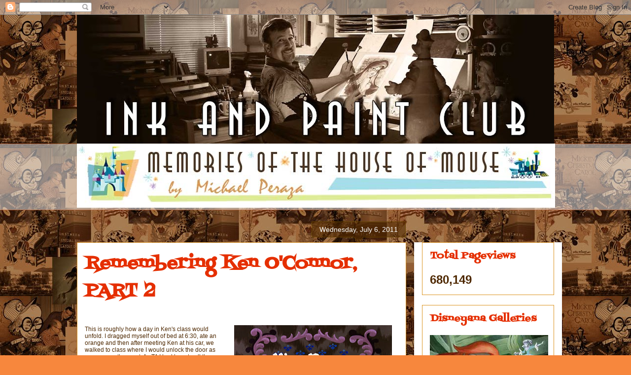

--- FILE ---
content_type: text/html; charset=UTF-8
request_url: https://michaelperaza.blogspot.com/2011/07/remembering-ken-oconnor-part-2.html
body_size: 24372
content:
<!DOCTYPE html>
<html class='v2' dir='ltr' lang='en'>
<head>
<link href='https://www.blogger.com/static/v1/widgets/335934321-css_bundle_v2.css' rel='stylesheet' type='text/css'/>
<meta content='width=1100' name='viewport'/>
<meta content='text/html; charset=UTF-8' http-equiv='Content-Type'/>
<meta content='blogger' name='generator'/>
<link href='https://michaelperaza.blogspot.com/favicon.ico' rel='icon' type='image/x-icon'/>
<link href='http://michaelperaza.blogspot.com/2011/07/remembering-ken-oconnor-part-2.html' rel='canonical'/>
<link rel="alternate" type="application/atom+xml" title="inkandpaintclub-peraza - Atom" href="https://michaelperaza.blogspot.com/feeds/posts/default" />
<link rel="alternate" type="application/rss+xml" title="inkandpaintclub-peraza - RSS" href="https://michaelperaza.blogspot.com/feeds/posts/default?alt=rss" />
<link rel="service.post" type="application/atom+xml" title="inkandpaintclub-peraza - Atom" href="https://www.blogger.com/feeds/5924533971138011276/posts/default" />

<link rel="alternate" type="application/atom+xml" title="inkandpaintclub-peraza - Atom" href="https://michaelperaza.blogspot.com/feeds/4959653379002948394/comments/default" />
<!--Can't find substitution for tag [blog.ieCssRetrofitLinks]-->
<link href='https://blogger.googleusercontent.com/img/b/R29vZ2xl/AVvXsEifK5yogeyYJ8BsNslRVUpV3NX9M-Ju-9B73lJr2AB_EdIuYONg9cGnnY1mITm-OLrBIRx6liYN5FIa_HOQobs1XAssSZ7V0cEKi4ibPZKYhLGEOpDFbGr2mtMD4p4QfI62NITSP1VjjmYz/s320/Disney+title.jpg' rel='image_src'/>
<meta content='http://michaelperaza.blogspot.com/2011/07/remembering-ken-oconnor-part-2.html' property='og:url'/>
<meta content='Remembering Ken O&#39;Connor, PART 2' property='og:title'/>
<meta content='   Original Title Card for Cinderella   This is roughly how a day in Ken&#39;s class would unfold. I dragged myself out of bed at 6:30, ate an o...' property='og:description'/>
<meta content='https://blogger.googleusercontent.com/img/b/R29vZ2xl/AVvXsEifK5yogeyYJ8BsNslRVUpV3NX9M-Ju-9B73lJr2AB_EdIuYONg9cGnnY1mITm-OLrBIRx6liYN5FIa_HOQobs1XAssSZ7V0cEKi4ibPZKYhLGEOpDFbGr2mtMD4p4QfI62NITSP1VjjmYz/w1200-h630-p-k-no-nu/Disney+title.jpg' property='og:image'/>
<title>inkandpaintclub-peraza: Remembering Ken O'Connor, PART 2</title>
<style type='text/css'>@font-face{font-family:'Fontdiner Swanky';font-style:normal;font-weight:400;font-display:swap;src:url(//fonts.gstatic.com/s/fontdinerswanky/v24/ijwOs4XgRNsiaI5-hcVb4hQgMvCD0uYVKwOs1to.woff2)format('woff2');unicode-range:U+0000-00FF,U+0131,U+0152-0153,U+02BB-02BC,U+02C6,U+02DA,U+02DC,U+0304,U+0308,U+0329,U+2000-206F,U+20AC,U+2122,U+2191,U+2193,U+2212,U+2215,U+FEFF,U+FFFD;}</style>
<style id='page-skin-1' type='text/css'><!--
/*
-----------------------------------------------
Blogger Template Style
Name:     Awesome Inc.
Designer: Tina Chen
URL:      tinachen.org
----------------------------------------------- */
/* Content
----------------------------------------------- */
body {
font: normal normal 13px Arial, Tahoma, Helvetica, FreeSans, sans-serif;
color: #4e2800;
background: #f7873d url(//1.bp.blogspot.com/-ocoihGtW_RE/ULLeOxI1LbI/AAAAAAAAAtI/sU5Ii1nhk6E/s0/blog_sketch_BG_2012_Gx.jpg) repeat scroll top left;
}
html body .content-outer {
min-width: 0;
max-width: 100%;
width: 100%;
}
a:link {
text-decoration: none;
color: #b53d00;
}
a:visited {
text-decoration: none;
color: #99531d;
}
a:hover {
text-decoration: underline;
color: #99531d;
}
.body-fauxcolumn-outer .cap-top {
position: absolute;
z-index: 1;
height: 276px;
width: 100%;
background: transparent none repeat-x scroll top left;
_background-image: none;
}
/* Columns
----------------------------------------------- */
.content-inner {
padding: 0;
}
.header-inner .section {
margin: 0 16px;
}
.tabs-inner .section {
margin: 0 16px;
}
.main-inner {
padding-top: 65px;
}
.main-inner .column-center-inner,
.main-inner .column-left-inner,
.main-inner .column-right-inner {
padding: 0 5px;
}
*+html body .main-inner .column-center-inner {
margin-top: -65px;
}
#layout .main-inner .column-center-inner {
margin-top: 0;
}
/* Header
----------------------------------------------- */
.header-outer {
margin: 0 0 0 0;
background: transparent none repeat scroll 0 0;
}
.Header h1 {
font: normal normal 40px Fontdiner Swanky;
color: #4e2800;
text-shadow: 0 0 -1px #000000;
}
.Header h1 a {
color: #4e2800;
}
.Header .description {
font: normal normal 14px Arial, Tahoma, Helvetica, FreeSans, sans-serif;
color: #4e2800;
}
.header-inner .Header .titlewrapper,
.header-inner .Header .descriptionwrapper {
padding-left: 0;
padding-right: 0;
margin-bottom: 0;
}
.header-inner .Header .titlewrapper {
padding-top: 22px;
}
/* Tabs
----------------------------------------------- */
.tabs-outer {
overflow: hidden;
position: relative;
background: transparent url(//www.blogblog.com/1kt/awesomeinc/tabs_gradient_groovy.png) repeat scroll 0 0;
}
#layout .tabs-outer {
overflow: visible;
}
.tabs-cap-top, .tabs-cap-bottom {
position: absolute;
width: 100%;
border-top: 1px solid #b5643a;
}
.tabs-cap-bottom {
bottom: 0;
}
.tabs-inner .widget li a {
display: inline-block;
margin: 0;
padding: .6em 1.5em;
font: normal bold 14px Arial, Tahoma, Helvetica, FreeSans, sans-serif;
color: #99531d;
border-top: 1px solid #b5643a;
border-bottom: 1px solid #b5643a;
border-left: 1px solid #b5643a;
height: 16px;
line-height: 16px;
}
.tabs-inner .widget li:last-child a {
border-right: 1px solid #b5643a;
}
.tabs-inner .widget li.selected a, .tabs-inner .widget li a:hover {
background: #ffeedd url(//www.blogblog.com/1kt/awesomeinc/tabs_gradient_groovy.png) repeat-x scroll 0 -100px;
color: #3c1f00;
}
/* Headings
----------------------------------------------- */
h2 {
font: normal bold 20px Fontdiner Swanky;
color: #e52f00;
}
/* Widgets
----------------------------------------------- */
.main-inner .section {
margin: 0 27px;
padding: 0;
}
.main-inner .column-left-outer,
.main-inner .column-right-outer {
margin-top: 0;
}
#layout .main-inner .column-left-outer,
#layout .main-inner .column-right-outer {
margin-top: 0;
}
.main-inner .column-left-inner,
.main-inner .column-right-inner {
background: #ffffff none repeat 0 0;
-moz-box-shadow: 0 0 0 rgba(0, 0, 0, .2);
-webkit-box-shadow: 0 0 0 rgba(0, 0, 0, .2);
-goog-ms-box-shadow: 0 0 0 rgba(0, 0, 0, .2);
box-shadow: 0 0 0 rgba(0, 0, 0, .2);
-moz-border-radius: 0;
-webkit-border-radius: 0;
-goog-ms-border-radius: 0;
border-radius: 0;
}
#layout .main-inner .column-left-inner,
#layout .main-inner .column-right-inner {
margin-top: 0;
}
.sidebar .widget {
font: normal normal 14px Arial, Tahoma, Helvetica, FreeSans, sans-serif;
color: #4e2800;
}
.sidebar .widget a:link {
color: #b53d00;
}
.sidebar .widget a:visited {
color: #b5653b;
}
.sidebar .widget a:hover {
color: #99531d;
}
.sidebar .widget h2 {
text-shadow: 0 0 -1px #000000;
}
.main-inner .widget {
background-color: #ffffff;
border: 1px solid #dc9522;
padding: 0 15px 15px;
margin: 20px -16px;
-moz-box-shadow: 0 0 0 rgba(0, 0, 0, .2);
-webkit-box-shadow: 0 0 0 rgba(0, 0, 0, .2);
-goog-ms-box-shadow: 0 0 0 rgba(0, 0, 0, .2);
box-shadow: 0 0 0 rgba(0, 0, 0, .2);
-moz-border-radius: 0;
-webkit-border-radius: 0;
-goog-ms-border-radius: 0;
border-radius: 0;
}
.main-inner .widget h2 {
margin: 0 -0;
padding: .6em 0 .5em;
border-bottom: 1px solid transparent;
}
.footer-inner .widget h2 {
padding: 0 0 .4em;
border-bottom: 1px solid transparent;
}
.main-inner .widget h2 + div, .footer-inner .widget h2 + div {
border-top: 0 solid #dc9522;
padding-top: 0;
}
.main-inner .widget .widget-content {
margin: 0 -0;
padding: 7px 0 0;
}
.main-inner .widget ul, .main-inner .widget #ArchiveList ul.flat {
margin: -0 -15px 0;
padding: 0;
list-style: none;
}
.main-inner .widget #ArchiveList {
margin: -0 0 0;
}
.main-inner .widget ul li, .main-inner .widget #ArchiveList ul.flat li {
padding: .5em 15px;
text-indent: 0;
color: #666666;
border-top: 0 solid #dc9522;
border-bottom: 1px solid transparent;
}
.main-inner .widget #ArchiveList ul li {
padding-top: .25em;
padding-bottom: .25em;
}
.main-inner .widget ul li:first-child, .main-inner .widget #ArchiveList ul.flat li:first-child {
border-top: none;
}
.main-inner .widget ul li:last-child, .main-inner .widget #ArchiveList ul.flat li:last-child {
border-bottom: none;
}
.post-body {
position: relative;
}
.main-inner .widget .post-body ul {
padding: 0 2.5em;
margin: .5em 0;
list-style: disc;
}
.main-inner .widget .post-body ul li {
padding: 0.25em 0;
margin-bottom: .25em;
color: #4e2800;
border: none;
}
.footer-inner .widget ul {
padding: 0;
list-style: none;
}
.widget .zippy {
color: #666666;
}
/* Posts
----------------------------------------------- */
body .main-inner .Blog {
padding: 0;
margin-bottom: 1em;
background-color: transparent;
border: none;
-moz-box-shadow: 0 0 0 rgba(0, 0, 0, 0);
-webkit-box-shadow: 0 0 0 rgba(0, 0, 0, 0);
-goog-ms-box-shadow: 0 0 0 rgba(0, 0, 0, 0);
box-shadow: 0 0 0 rgba(0, 0, 0, 0);
}
.main-inner .section:last-child .Blog:last-child {
padding: 0;
margin-bottom: 1em;
}
.main-inner .widget h2.date-header {
margin: 0 -15px 1px;
padding: 0 0 10px 0;
font: normal normal 14px Arial, Tahoma, Helvetica, FreeSans, sans-serif;
color: #ffffff;
background: transparent url(//www.blogblog.com/1kt/awesomeinc/date_background_groovy.png) repeat-x scroll bottom center;
border-top: 1px solid #664400;
border-bottom: 1px solid transparent;
-moz-border-radius-topleft: 0;
-moz-border-radius-topright: 0;
-webkit-border-top-left-radius: 0;
-webkit-border-top-right-radius: 0;
border-top-left-radius: 0;
border-top-right-radius: 0;
position: absolute;
bottom: 100%;
right: 15px;
text-shadow: 0 0 -1px #000000;
}
.main-inner .widget h2.date-header span {
font: normal normal 14px Arial, Tahoma, Helvetica, FreeSans, sans-serif;
display: block;
padding: .5em 15px;
border-left: 1px solid #664400;
border-right: 1px solid #664400;
}
.date-outer {
position: relative;
margin: 65px 0 20px;
padding: 0 15px;
background-color: #ffffff;
border: 1px solid #dc9522;
-moz-box-shadow: 0 0 0 rgba(0, 0, 0, .2);
-webkit-box-shadow: 0 0 0 rgba(0, 0, 0, .2);
-goog-ms-box-shadow: 0 0 0 rgba(0, 0, 0, .2);
box-shadow: 0 0 0 rgba(0, 0, 0, .2);
-moz-border-radius: 0;
-webkit-border-radius: 0;
-goog-ms-border-radius: 0;
border-radius: 0;
}
.date-outer:first-child {
margin-top: 0;
}
.date-outer:last-child {
margin-bottom: 20px;
-moz-border-radius-bottomleft: 0;
-moz-border-radius-bottomright: 0;
-webkit-border-bottom-left-radius: 0;
-webkit-border-bottom-right-radius: 0;
-goog-ms-border-bottom-left-radius: 0;
-goog-ms-border-bottom-right-radius: 0;
border-bottom-left-radius: 0;
border-bottom-right-radius: 0;
}
.date-posts {
margin: 0 -0;
padding: 0 0;
clear: both;
}
.post-outer, .inline-ad {
border-top: 1px solid #dc9522;
margin: 0 -0;
padding: 15px 0;
}
.post-outer {
padding-bottom: 10px;
}
.post-outer:first-child {
padding-top: 15px;
border-top: none;
}
.post-outer:last-child, .inline-ad:last-child {
border-bottom: none;
}
.post-body {
position: relative;
}
.post-body img {
padding: 8px;
background: transparent;
border: 1px solid transparent;
-moz-box-shadow: 0 0 0 rgba(0, 0, 0, .2);
-webkit-box-shadow: 0 0 0 rgba(0, 0, 0, .2);
box-shadow: 0 0 0 rgba(0, 0, 0, .2);
-moz-border-radius: 0;
-webkit-border-radius: 0;
border-radius: 0;
}
h3.post-title, h4 {
font: normal bold 36px Fontdiner Swanky;
color: #e52f00;
}
h3.post-title a {
font: normal bold 36px Fontdiner Swanky;
color: #e52f00;
}
h3.post-title a:hover {
color: #99531d;
text-decoration: underline;
}
.post-header {
margin: 0 0 1em;
}
.post-body {
line-height: 1.4;
}
.post-outer h2 {
color: #4e2800;
}
.post-footer {
margin: 1.5em 0 0;
}
#blog-pager {
padding: 15px;
font-size: 120%;
background-color: #ffffff;
border: 1px solid #dc9522;
-moz-box-shadow: 0 0 0 rgba(0, 0, 0, .2);
-webkit-box-shadow: 0 0 0 rgba(0, 0, 0, .2);
-goog-ms-box-shadow: 0 0 0 rgba(0, 0, 0, .2);
box-shadow: 0 0 0 rgba(0, 0, 0, .2);
-moz-border-radius: 0;
-webkit-border-radius: 0;
-goog-ms-border-radius: 0;
border-radius: 0;
-moz-border-radius-topleft: 0;
-moz-border-radius-topright: 0;
-webkit-border-top-left-radius: 0;
-webkit-border-top-right-radius: 0;
-goog-ms-border-top-left-radius: 0;
-goog-ms-border-top-right-radius: 0;
border-top-left-radius: 0;
border-top-right-radius-topright: 0;
margin-top: 1em;
}
.blog-feeds, .post-feeds {
margin: 1em 0;
text-align: center;
color: #4e2800;
}
.blog-feeds a, .post-feeds a {
color: #ffffff;
}
.blog-feeds a:visited, .post-feeds a:visited {
color: #ffffff;
}
.blog-feeds a:hover, .post-feeds a:hover {
color: #ffffff;
}
.post-outer .comments {
margin-top: 2em;
}
/* Comments
----------------------------------------------- */
.comments .comments-content .icon.blog-author {
background-repeat: no-repeat;
background-image: url([data-uri]);
}
.comments .comments-content .loadmore a {
border-top: 1px solid #b5643a;
border-bottom: 1px solid #b5643a;
}
.comments .continue {
border-top: 2px solid #b5643a;
}
/* Footer
----------------------------------------------- */
.footer-outer {
margin: -0 0 -1px;
padding: 0 0 0;
color: #4e2800;
overflow: hidden;
}
.footer-fauxborder-left {
border-top: 1px solid #dc9522;
background: #ffffff none repeat scroll 0 0;
-moz-box-shadow: 0 0 0 rgba(0, 0, 0, .2);
-webkit-box-shadow: 0 0 0 rgba(0, 0, 0, .2);
-goog-ms-box-shadow: 0 0 0 rgba(0, 0, 0, .2);
box-shadow: 0 0 0 rgba(0, 0, 0, .2);
margin: 0 -0;
}
/* Mobile
----------------------------------------------- */
body.mobile {
background-size: 100% auto;
}
.mobile .body-fauxcolumn-outer {
background: transparent none repeat scroll top left;
}
*+html body.mobile .main-inner .column-center-inner {
margin-top: 0;
}
.mobile .main-inner .widget {
padding: 0 0 15px;
}
.mobile .main-inner .widget h2 + div,
.mobile .footer-inner .widget h2 + div {
border-top: none;
padding-top: 0;
}
.mobile .footer-inner .widget h2 {
padding: 0.5em 0;
border-bottom: none;
}
.mobile .main-inner .widget .widget-content {
margin: 0;
padding: 7px 0 0;
}
.mobile .main-inner .widget ul,
.mobile .main-inner .widget #ArchiveList ul.flat {
margin: 0 -15px 0;
}
.mobile .main-inner .widget h2.date-header {
right: 0;
}
.mobile .date-header span {
padding: 0.4em 0;
}
.mobile .date-outer:first-child {
margin-bottom: 0;
border: 1px solid #dc9522;
-moz-border-radius-topleft: 0;
-moz-border-radius-topright: 0;
-webkit-border-top-left-radius: 0;
-webkit-border-top-right-radius: 0;
-goog-ms-border-top-left-radius: 0;
-goog-ms-border-top-right-radius: 0;
border-top-left-radius: 0;
border-top-right-radius: 0;
}
.mobile .date-outer {
border-color: #dc9522;
border-width: 0 1px 1px;
}
.mobile .date-outer:last-child {
margin-bottom: 0;
}
.mobile .main-inner {
padding: 0;
}
.mobile .header-inner .section {
margin: 0;
}
.mobile .post-outer, .mobile .inline-ad {
padding: 5px 0;
}
.mobile .tabs-inner .section {
margin: 0 10px;
}
.mobile .main-inner .widget h2 {
margin: 0;
padding: 0;
}
.mobile .main-inner .widget h2.date-header span {
padding: 0;
}
.mobile .main-inner .widget .widget-content {
margin: 0;
padding: 7px 0 0;
}
.mobile #blog-pager {
border: 1px solid transparent;
background: #ffffff none repeat scroll 0 0;
}
.mobile .main-inner .column-left-inner,
.mobile .main-inner .column-right-inner {
background: #ffffff none repeat 0 0;
-moz-box-shadow: none;
-webkit-box-shadow: none;
-goog-ms-box-shadow: none;
box-shadow: none;
}
.mobile .date-posts {
margin: 0;
padding: 0;
}
.mobile .footer-fauxborder-left {
margin: 0;
border-top: inherit;
}
.mobile .main-inner .section:last-child .Blog:last-child {
margin-bottom: 0;
}
.mobile-index-contents {
color: #4e2800;
}
.mobile .mobile-link-button {
background: #b53d00 url(//www.blogblog.com/1kt/awesomeinc/tabs_gradient_groovy.png) repeat scroll 0 0;
}
.mobile-link-button a:link, .mobile-link-button a:visited {
color: #4e2800;
}
.mobile .tabs-inner .PageList .widget-content {
background: transparent;
border-top: 1px solid;
border-color: #b5643a;
color: #99531d;
}
.mobile .tabs-inner .PageList .widget-content .pagelist-arrow {
border-left: 1px solid #b5643a;
}

--></style>
<style id='template-skin-1' type='text/css'><!--
body {
min-width: 1000px;
}
.content-outer, .content-fauxcolumn-outer, .region-inner {
min-width: 1000px;
max-width: 1000px;
_width: 1000px;
}
.main-inner .columns {
padding-left: 0px;
padding-right: 300px;
}
.main-inner .fauxcolumn-center-outer {
left: 0px;
right: 300px;
/* IE6 does not respect left and right together */
_width: expression(this.parentNode.offsetWidth -
parseInt("0px") -
parseInt("300px") + 'px');
}
.main-inner .fauxcolumn-left-outer {
width: 0px;
}
.main-inner .fauxcolumn-right-outer {
width: 300px;
}
.main-inner .column-left-outer {
width: 0px;
right: 100%;
margin-left: -0px;
}
.main-inner .column-right-outer {
width: 300px;
margin-right: -300px;
}
#layout {
min-width: 0;
}
#layout .content-outer {
min-width: 0;
width: 800px;
}
#layout .region-inner {
min-width: 0;
width: auto;
}
body#layout div.add_widget {
padding: 8px;
}
body#layout div.add_widget a {
margin-left: 32px;
}
--></style>
<style>
    body {background-image:url(\/\/1.bp.blogspot.com\/-ocoihGtW_RE\/ULLeOxI1LbI\/AAAAAAAAAtI\/sU5Ii1nhk6E\/s0\/blog_sketch_BG_2012_Gx.jpg);}
    
@media (max-width: 200px) { body {background-image:url(\/\/1.bp.blogspot.com\/-ocoihGtW_RE\/ULLeOxI1LbI\/AAAAAAAAAtI\/sU5Ii1nhk6E\/w200\/blog_sketch_BG_2012_Gx.jpg);}}
@media (max-width: 400px) and (min-width: 201px) { body {background-image:url(\/\/1.bp.blogspot.com\/-ocoihGtW_RE\/ULLeOxI1LbI\/AAAAAAAAAtI\/sU5Ii1nhk6E\/w400\/blog_sketch_BG_2012_Gx.jpg);}}
@media (max-width: 800px) and (min-width: 401px) { body {background-image:url(\/\/1.bp.blogspot.com\/-ocoihGtW_RE\/ULLeOxI1LbI\/AAAAAAAAAtI\/sU5Ii1nhk6E\/w800\/blog_sketch_BG_2012_Gx.jpg);}}
@media (max-width: 1200px) and (min-width: 801px) { body {background-image:url(\/\/1.bp.blogspot.com\/-ocoihGtW_RE\/ULLeOxI1LbI\/AAAAAAAAAtI\/sU5Ii1nhk6E\/w1200\/blog_sketch_BG_2012_Gx.jpg);}}
/* Last tag covers anything over one higher than the previous max-size cap. */
@media (min-width: 1201px) { body {background-image:url(\/\/1.bp.blogspot.com\/-ocoihGtW_RE\/ULLeOxI1LbI\/AAAAAAAAAtI\/sU5Ii1nhk6E\/w1600\/blog_sketch_BG_2012_Gx.jpg);}}
  </style>
<link href='https://www.blogger.com/dyn-css/authorization.css?targetBlogID=5924533971138011276&amp;zx=c79facfc-11c4-430e-8bad-290554f712ed' media='none' onload='if(media!=&#39;all&#39;)media=&#39;all&#39;' rel='stylesheet'/><noscript><link href='https://www.blogger.com/dyn-css/authorization.css?targetBlogID=5924533971138011276&amp;zx=c79facfc-11c4-430e-8bad-290554f712ed' rel='stylesheet'/></noscript>
<meta name='google-adsense-platform-account' content='ca-host-pub-1556223355139109'/>
<meta name='google-adsense-platform-domain' content='blogspot.com'/>

</head>
<body class='loading variant-groovy'>
<div class='navbar section' id='navbar' name='Navbar'><div class='widget Navbar' data-version='1' id='Navbar1'><script type="text/javascript">
    function setAttributeOnload(object, attribute, val) {
      if(window.addEventListener) {
        window.addEventListener('load',
          function(){ object[attribute] = val; }, false);
      } else {
        window.attachEvent('onload', function(){ object[attribute] = val; });
      }
    }
  </script>
<div id="navbar-iframe-container"></div>
<script type="text/javascript" src="https://apis.google.com/js/platform.js"></script>
<script type="text/javascript">
      gapi.load("gapi.iframes:gapi.iframes.style.bubble", function() {
        if (gapi.iframes && gapi.iframes.getContext) {
          gapi.iframes.getContext().openChild({
              url: 'https://www.blogger.com/navbar/5924533971138011276?po\x3d4959653379002948394\x26origin\x3dhttps://michaelperaza.blogspot.com',
              where: document.getElementById("navbar-iframe-container"),
              id: "navbar-iframe"
          });
        }
      });
    </script><script type="text/javascript">
(function() {
var script = document.createElement('script');
script.type = 'text/javascript';
script.src = '//pagead2.googlesyndication.com/pagead/js/google_top_exp.js';
var head = document.getElementsByTagName('head')[0];
if (head) {
head.appendChild(script);
}})();
</script>
</div></div>
<div class='body-fauxcolumns'>
<div class='fauxcolumn-outer body-fauxcolumn-outer'>
<div class='cap-top'>
<div class='cap-left'></div>
<div class='cap-right'></div>
</div>
<div class='fauxborder-left'>
<div class='fauxborder-right'></div>
<div class='fauxcolumn-inner'>
</div>
</div>
<div class='cap-bottom'>
<div class='cap-left'></div>
<div class='cap-right'></div>
</div>
</div>
</div>
<div class='content'>
<div class='content-fauxcolumns'>
<div class='fauxcolumn-outer content-fauxcolumn-outer'>
<div class='cap-top'>
<div class='cap-left'></div>
<div class='cap-right'></div>
</div>
<div class='fauxborder-left'>
<div class='fauxborder-right'></div>
<div class='fauxcolumn-inner'>
</div>
</div>
<div class='cap-bottom'>
<div class='cap-left'></div>
<div class='cap-right'></div>
</div>
</div>
</div>
<div class='content-outer'>
<div class='content-cap-top cap-top'>
<div class='cap-left'></div>
<div class='cap-right'></div>
</div>
<div class='fauxborder-left content-fauxborder-left'>
<div class='fauxborder-right content-fauxborder-right'></div>
<div class='content-inner'>
<header>
<div class='header-outer'>
<div class='header-cap-top cap-top'>
<div class='cap-left'></div>
<div class='cap-right'></div>
</div>
<div class='fauxborder-left header-fauxborder-left'>
<div class='fauxborder-right header-fauxborder-right'></div>
<div class='region-inner header-inner'>
<div class='header section' id='header' name='Header'><div class='widget Header' data-version='1' id='Header1'>
<div id='header-inner'>
<a href='https://michaelperaza.blogspot.com/' style='display: block'>
<img alt='inkandpaintclub-peraza' height='261px; ' id='Header1_headerimg' src='https://blogger.googleusercontent.com/img/b/R29vZ2xl/AVvXsEi8zJdRNdro1n-nEt2tdb2Uc-Fy_FWEF6Nad3zqcF-FS3H7VwBMX8TcMYUPZtZKB0S8xCETg2R1AARooxbIcckvODk4kxpe3zgP0Htm91R6cRe6mX3l_N_boJBAQou0o7LCPBl9B0UVHGfH/s968-r/peraza_blog_header_07_16_10x.jpg' style='display: block' width='968px; '/>
</a>
</div>
</div></div>
</div>
</div>
<div class='header-cap-bottom cap-bottom'>
<div class='cap-left'></div>
<div class='cap-right'></div>
</div>
</div>
</header>
<div class='tabs-outer'>
<div class='tabs-cap-top cap-top'>
<div class='cap-left'></div>
<div class='cap-right'></div>
</div>
<div class='fauxborder-left tabs-fauxborder-left'>
<div class='fauxborder-right tabs-fauxborder-right'></div>
<div class='region-inner tabs-inner'>
<div class='tabs section' id='crosscol' name='Cross-Column'><div class='widget Image' data-version='1' id='Image1'>
<div class='widget-content'>
<a href='http://mikeperaza.com/pages/fineart.html'>
<img alt='' height='130' id='Image1_img' src='https://blogger.googleusercontent.com/img/b/R29vZ2xl/AVvXsEi_ETJNJx6TMMCXm2t7eovptPJJU2L2s3uSoWsu-9boGHUphw7Ly2eIMCOjGj9QIEnTiRRQJErLkk5UkH_tDz9u_wGdnrsUx-ZhYvishZraHjqlIc1BJ68I9I7gdbt3a25WCIf3jSvgzm0l/s1600-r/house_mouse_banner_07_16_10Fx.jpg' width='970'/>
</a>
<br/>
</div>
<div class='clear'></div>
</div></div>
<div class='tabs no-items section' id='crosscol-overflow' name='Cross-Column 2'></div>
</div>
</div>
<div class='tabs-cap-bottom cap-bottom'>
<div class='cap-left'></div>
<div class='cap-right'></div>
</div>
</div>
<div class='main-outer'>
<div class='main-cap-top cap-top'>
<div class='cap-left'></div>
<div class='cap-right'></div>
</div>
<div class='fauxborder-left main-fauxborder-left'>
<div class='fauxborder-right main-fauxborder-right'></div>
<div class='region-inner main-inner'>
<div class='columns fauxcolumns'>
<div class='fauxcolumn-outer fauxcolumn-center-outer'>
<div class='cap-top'>
<div class='cap-left'></div>
<div class='cap-right'></div>
</div>
<div class='fauxborder-left'>
<div class='fauxborder-right'></div>
<div class='fauxcolumn-inner'>
</div>
</div>
<div class='cap-bottom'>
<div class='cap-left'></div>
<div class='cap-right'></div>
</div>
</div>
<div class='fauxcolumn-outer fauxcolumn-left-outer'>
<div class='cap-top'>
<div class='cap-left'></div>
<div class='cap-right'></div>
</div>
<div class='fauxborder-left'>
<div class='fauxborder-right'></div>
<div class='fauxcolumn-inner'>
</div>
</div>
<div class='cap-bottom'>
<div class='cap-left'></div>
<div class='cap-right'></div>
</div>
</div>
<div class='fauxcolumn-outer fauxcolumn-right-outer'>
<div class='cap-top'>
<div class='cap-left'></div>
<div class='cap-right'></div>
</div>
<div class='fauxborder-left'>
<div class='fauxborder-right'></div>
<div class='fauxcolumn-inner'>
</div>
</div>
<div class='cap-bottom'>
<div class='cap-left'></div>
<div class='cap-right'></div>
</div>
</div>
<!-- corrects IE6 width calculation -->
<div class='columns-inner'>
<div class='column-center-outer'>
<div class='column-center-inner'>
<div class='main section' id='main' name='Main'><div class='widget Blog' data-version='1' id='Blog1'>
<div class='blog-posts hfeed'>

          <div class="date-outer">
        
<h2 class='date-header'><span>Wednesday, July 6, 2011</span></h2>

          <div class="date-posts">
        
<div class='post-outer'>
<div class='post hentry uncustomized-post-template' itemprop='blogPost' itemscope='itemscope' itemtype='http://schema.org/BlogPosting'>
<meta content='https://blogger.googleusercontent.com/img/b/R29vZ2xl/AVvXsEifK5yogeyYJ8BsNslRVUpV3NX9M-Ju-9B73lJr2AB_EdIuYONg9cGnnY1mITm-OLrBIRx6liYN5FIa_HOQobs1XAssSZ7V0cEKi4ibPZKYhLGEOpDFbGr2mtMD4p4QfI62NITSP1VjjmYz/s320/Disney+title.jpg' itemprop='image_url'/>
<meta content='5924533971138011276' itemprop='blogId'/>
<meta content='4959653379002948394' itemprop='postId'/>
<a name='4959653379002948394'></a>
<h3 class='post-title entry-title' itemprop='name'>
Remembering Ken O'Connor, PART 2
</h3>
<div class='post-header'>
<div class='post-header-line-1'></div>
</div>
<div class='post-body entry-content' id='post-body-4959653379002948394' itemprop='description articleBody'>
<div style="font: 12.0px Helvetica; margin: 0.0px 0.0px 0.0px 0.0px;"><div style="text-align: left;"></div><div style="text-align: left;"></div><div class="separator" style="clear: both; text-align: center;"></div><div style="text-align: right;"></div><br />
<table cellpadding="0" cellspacing="0" class="tr-caption-container" style="float: right; margin-left: 1em; text-align: right;"><tbody>
<tr><td style="text-align: center;"><a href="https://blogger.googleusercontent.com/img/b/R29vZ2xl/AVvXsEifK5yogeyYJ8BsNslRVUpV3NX9M-Ju-9B73lJr2AB_EdIuYONg9cGnnY1mITm-OLrBIRx6liYN5FIa_HOQobs1XAssSZ7V0cEKi4ibPZKYhLGEOpDFbGr2mtMD4p4QfI62NITSP1VjjmYz/s1600/Disney+title.jpg" imageanchor="1" style="clear: right; margin-bottom: 1em; margin-left: auto; margin-right: auto;"><img border="0" height="211" src="https://blogger.googleusercontent.com/img/b/R29vZ2xl/AVvXsEifK5yogeyYJ8BsNslRVUpV3NX9M-Ju-9B73lJr2AB_EdIuYONg9cGnnY1mITm-OLrBIRx6liYN5FIa_HOQobs1XAssSZ7V0cEKi4ibPZKYhLGEOpDFbGr2mtMD4p4QfI62NITSP1VjjmYz/s320/Disney+title.jpg" width="320" /></a></td></tr>
<tr><td class="tr-caption" style="text-align: center;">Original Title Card for Cinderella</td></tr>
</tbody></table><br />
<div style="font: 12.0px Helvetica; margin: 0.0px 0.0px 0.0px 0.0px;">This is roughly how a day in Ken's class would unfold. I dragged myself out of bed at 6:30, ate an orange and then after meeting Ken at his car, we walked to class where I would unlock the door as no one was there yet. As TA I had keys to all the Character Animation rooms which made it easier for fellow students to get access after hours.&nbsp; He used a foldable rolling cart on top of which he placed items like&nbsp; a converted fishing tackle box. This box held a hodge-podge of art supplies neatly arranged within its drawers. Endless goodies from pastels to paint and compasses to canvas rolls could be brought forth from that small box much like Mary Poppins did with her magical carpet bag. I would help Ken set up a still life for our first class exercise in the morning. He did the artistic placement, me the heavy lifting. These could be anything from a stuffed eagle on a branch waiting to pounce upon a equally stuffed rabbit&nbsp; to an arrangement of musical instruments made of shiny brass and dark wood to a collection of old antique brass and copper lamps.&nbsp;</div><div style="font: 12.0px Helvetica; margin: 0.0px 0.0px 0.0px 0.0px;"><br />
</div><br />
<table cellpadding="0" cellspacing="0" class="tr-caption-container" style="float: left; margin-right: 1em; text-align: left;"><tbody>
<tr><td style="text-align: center;"><a href="https://blogger.googleusercontent.com/img/b/R29vZ2xl/AVvXsEjwmmvV1Dn9QB8pHUYRbeK74W014nl1v2vekb42U4g16uSE73h0cqJwnO2C_eVvf-dWJasvW5wGmTJR40n3vI13H2sepzq3LlSbJbs2jcPtEgvB7t9xrH7bpyfep-tL5qs41yo4A3BOgnMm/s1600/stepsisters_blair.jpg" imageanchor="1" style="clear: left; margin-bottom: 1em; margin-left: auto; margin-right: auto;"><img border="0" height="200" src="https://blogger.googleusercontent.com/img/b/R29vZ2xl/AVvXsEjwmmvV1Dn9QB8pHUYRbeK74W014nl1v2vekb42U4g16uSE73h0cqJwnO2C_eVvf-dWJasvW5wGmTJR40n3vI13H2sepzq3LlSbJbs2jcPtEgvB7t9xrH7bpyfep-tL5qs41yo4A3BOgnMm/s200/stepsisters_blair.jpg" width="155" /></a></td></tr>
<tr><td class="tr-caption" style="text-align: center;">Stepsisters by Mary Blair</td></tr>
</tbody></table>In this way Ken would help us decipher how to properly translate various surfaces in our illustrations such as the metallic reflection of a trumpet, a subdued highlight on fine oiled wood, &nbsp;the sheen of silk drapery to the soft fringe of a feathered wing. After lunch we would then move on to unique perspective problems that he would setup for us using handouts and the over head projector. After the head numbing problems solving missing perspectives of a cross on a hill, Ken would take pity on the class. He did this by bringing in examples from the Walt Disney Studios showing the various stages used in creating the family of famous Disney classics beginning with "<i>Cinderella</i>," a film he knew very well.</div><div style="font: 12.0px Helvetica; margin: 0.0px 0.0px 0.0px 0.0px; min-height: 14.0px;"><br />
</div><div style="font: 12.0px Helvetica; margin: 0.0px 0.0px 0.0px 0.0px;"><div style="text-align: right;"></div><div style="text-align: right;"></div><table cellpadding="0" cellspacing="0" class="tr-caption-container" style="float: right; margin-left: 1em; text-align: right;"><tbody>
<tr><td style="text-align: center;"></td></tr>
<tr><td class="tr-caption" style="text-align: center;"><br />
</td></tr>
</tbody></table><table cellpadding="0" cellspacing="0" class="tr-caption-container" style="float: right; margin-left: 1em; text-align: right;"><tbody>
<tr><td style="text-align: center;"><a href="https://blogger.googleusercontent.com/img/b/R29vZ2xl/AVvXsEgukQQ5UOnUtQL21-BGu6UsUMTA1PMjauyWRAFf5krphuZfK4rlYepcejQhvTHi75UgWHPuJ50ImR3yaDMg1pog_rKLB_bJVldi5dcrdllgbaYS99Z_F8Vx0IlX3GvVqrUB7dx7Djpvvg4n/s1600/cinderella_room_view_peraza.jpg" imageanchor="1" style="clear: right; margin-bottom: 1em; margin-left: auto; margin-right: auto;"><img border="0" height="90" src="https://blogger.googleusercontent.com/img/b/R29vZ2xl/AVvXsEgukQQ5UOnUtQL21-BGu6UsUMTA1PMjauyWRAFf5krphuZfK4rlYepcejQhvTHi75UgWHPuJ50ImR3yaDMg1pog_rKLB_bJVldi5dcrdllgbaYS99Z_F8Vx0IlX3GvVqrUB7dx7Djpvvg4n/s320/cinderella_room_view_peraza.jpg" width="320" /></a></td></tr>
<tr><td class="tr-caption" style="text-align: center;">&nbsp;&nbsp;Bedroom Concept, &nbsp;Live Action, Layout &amp; &nbsp;Painted BG</td></tr>
</tbody></table>He started off by bringing in a written treatment with concept art featuring <b>Mary Blair</b>, <b>Ken Anderson</b>, <b>Bill Pete</b> and <b>John Hench</b> followed the next week by storyboards and workbooks by talents like Bill Pete and <b>Ken Anderson</b>. We would then see the rough and final layouts from he, <b><a href="http://michaelperaza.blogspot.com/search/label/Don%20Griffith">Don Griffith</a></b> and <b>Tom Codrick</b> and others, then eventually the beautiful background paintings from <b>Claude Coats</b> and <b>Art Riley</b> including the discards such as the infamous Palace interior section that was completely discarded and had to be redone. We also studied the live action film reference from stills to the film comparing it to the animation derived from the rotoscoping of its poses until finally we watched the entire film in the theater with Ken as our MC as he made comments (<i>some were hilarious</i>) as to production problems and anecdotes about the film's production. &nbsp;</div><div style="font: 12.0px Helvetica; margin: 0.0px 0.0px 0.0px 0.0px;"><br />
</div><div style="text-align: left;"></div><div style="font: 12.0px Helvetica; margin: 0.0px 0.0px 0.0px 0.0px;"><table cellpadding="0" cellspacing="0" class="tr-caption-container" style="float: left; margin-right: 1em; text-align: left;"><tbody>
<tr><td style="text-align: center;"><a href="https://blogger.googleusercontent.com/img/b/R29vZ2xl/AVvXsEjFY6wpomwXWjFMb-OgXSEniV1qbb_B6AiKtu1fM4wFtIwpOT4SQ5nneGbnp6n-Bnr-RHZ3JAuMVx47EuBTieTal7skZIknELhH1OqtL8OSgZ8jWcrbI39DlfBEBln2oCkm8BGMU2TgYZt2/s1600/cinderella_stairway_compare_peraza_E.jpg" imageanchor="1" style="clear: left; margin-bottom: 1em; margin-left: auto; margin-right: auto;"><img border="0" height="160" src="https://blogger.googleusercontent.com/img/b/R29vZ2xl/AVvXsEjFY6wpomwXWjFMb-OgXSEniV1qbb_B6AiKtu1fM4wFtIwpOT4SQ5nneGbnp6n-Bnr-RHZ3JAuMVx47EuBTieTal7skZIknELhH1OqtL8OSgZ8jWcrbI39DlfBEBln2oCkm8BGMU2TgYZt2/s400/cinderella_stairway_compare_peraza_E.jpg" width="400" /></a></td></tr>
<tr><td class="tr-caption" style="text-align: center;"><a href="http://www.facebook.com/media/set/?set=a.380054308790.161261.501368790">The Disney version of the Stairway to Success</a></td></tr>
</tbody></table>This procedure was followed on additional Disney classic films as we were exposed to more and more artists, their different styles and techniques, and the steps taken to produce these classics, including mistakes and failed attempts as well as the successful conclusion.To the left is a breakdown of an example of how the various stages of just one area, in this case the tower stairway, was developed and used in the film, "Cinderella". I wish I had the space to transfer all of my notes and photos of those sessions from my class book to these blog pages, it was a real treat for all of us.&nbsp;</div><div style="font: 12.0px Helvetica; margin: 0.0px 0.0px 0.0px 0.0px; min-height: 14.0px;"><br />
</div><div style="font: 12.0px Helvetica; margin: 0.0px 0.0px 0.0px 0.0px;"><table cellpadding="0" cellspacing="0" class="tr-caption-container" style="float: right; margin-left: 1em; text-align: right;"><tbody>
<tr><td style="text-align: center;"><a href="https://blogger.googleusercontent.com/img/b/R29vZ2xl/AVvXsEhXiYGrTuorWHBTLmJeFZ5B8z71VzDfSkorWcUf3Wm0pTBnFJSUlNHvpAXNpcDWEOorSQRTjM_QbOtho2epK0hGK-IECkJNuWxiewV4W7uYgVQjqJyzbhC77RHefsmaveKqQDLQwwmx3GAx/s1600/ken_mike_CALARTS_1976.jpg" imageanchor="1" style="clear: right; margin-bottom: 1em; margin-left: auto; margin-right: auto;"><img border="0" height="158" src="https://blogger.googleusercontent.com/img/b/R29vZ2xl/AVvXsEhXiYGrTuorWHBTLmJeFZ5B8z71VzDfSkorWcUf3Wm0pTBnFJSUlNHvpAXNpcDWEOorSQRTjM_QbOtho2epK0hGK-IECkJNuWxiewV4W7uYgVQjqJyzbhC77RHefsmaveKqQDLQwwmx3GAx/s200/ken_mike_CALARTS_1976.jpg" width="200" /></a></td></tr>
<tr><td class="tr-caption" style="text-align: center;">Ken and Mike CalArts 1976</td></tr>
</tbody></table>After being exposed to the Disney classics in such illuminating detail, we could hardly wait to get back to our desks and begin sketching. Ken also introduced us to the process of adding powders to our renderings such as Graphite or charcoal. After applying that technique though, one has to "fix" it in place by using a spray so we all started using spray fixative to set the renderings. I am surprised we weren't asphyxiated if you can imagine a dozen kids spraying fixative in the hallway at the same time, phewwww. After the spray fests it was a relief just to run outside and breath in the smog! I actually switched my colon from Old Spice to Blair Fixative while attending Ken's classes.<br />
<br />
Although I loved Ken's classes in particular, after the first semester, I ran out of money which was very embarrassing and was going to leave the school. Remarks from teachers like <b>Ken O'Connor</b> helped influence the Disney Studio and the Disney family who offered me a full scholarship to stay on for which I am eternally grateful to all of them.&nbsp;</div>
<div style='clear: both;'></div>
</div>
<div class='post-footer'>
<div class='post-footer-line post-footer-line-1'>
<span class='post-author vcard'>
</span>
<span class='post-timestamp'>
</span>
<span class='post-comment-link'>
</span>
<span class='post-icons'>
<span class='item-action'>
<a href='https://www.blogger.com/email-post/5924533971138011276/4959653379002948394' title='Email Post'>
<img alt='' class='icon-action' height='13' src='https://resources.blogblog.com/img/icon18_email.gif' width='18'/>
</a>
</span>
<span class='item-control blog-admin pid-1895374975'>
<a href='https://www.blogger.com/post-edit.g?blogID=5924533971138011276&postID=4959653379002948394&from=pencil' title='Edit Post'>
<img alt='' class='icon-action' height='18' src='https://resources.blogblog.com/img/icon18_edit_allbkg.gif' width='18'/>
</a>
</span>
</span>
<div class='post-share-buttons goog-inline-block'>
</div>
</div>
<div class='post-footer-line post-footer-line-2'>
<span class='post-labels'>
Labels:
<a href='https://michaelperaza.blogspot.com/search/label/Ken%20O%27Connor' rel='tag'>Ken O&#39;Connor</a>
</span>
</div>
<div class='post-footer-line post-footer-line-3'>
<span class='post-location'>
</span>
</div>
</div>
</div>
<div class='comments' id='comments'>
<a name='comments'></a>
<h4>7 comments:</h4>
<div class='comments-content'>
<script async='async' src='' type='text/javascript'></script>
<script type='text/javascript'>
    (function() {
      var items = null;
      var msgs = null;
      var config = {};

// <![CDATA[
      var cursor = null;
      if (items && items.length > 0) {
        cursor = parseInt(items[items.length - 1].timestamp) + 1;
      }

      var bodyFromEntry = function(entry) {
        var text = (entry &&
                    ((entry.content && entry.content.$t) ||
                     (entry.summary && entry.summary.$t))) ||
            '';
        if (entry && entry.gd$extendedProperty) {
          for (var k in entry.gd$extendedProperty) {
            if (entry.gd$extendedProperty[k].name == 'blogger.contentRemoved') {
              return '<span class="deleted-comment">' + text + '</span>';
            }
          }
        }
        return text;
      }

      var parse = function(data) {
        cursor = null;
        var comments = [];
        if (data && data.feed && data.feed.entry) {
          for (var i = 0, entry; entry = data.feed.entry[i]; i++) {
            var comment = {};
            // comment ID, parsed out of the original id format
            var id = /blog-(\d+).post-(\d+)/.exec(entry.id.$t);
            comment.id = id ? id[2] : null;
            comment.body = bodyFromEntry(entry);
            comment.timestamp = Date.parse(entry.published.$t) + '';
            if (entry.author && entry.author.constructor === Array) {
              var auth = entry.author[0];
              if (auth) {
                comment.author = {
                  name: (auth.name ? auth.name.$t : undefined),
                  profileUrl: (auth.uri ? auth.uri.$t : undefined),
                  avatarUrl: (auth.gd$image ? auth.gd$image.src : undefined)
                };
              }
            }
            if (entry.link) {
              if (entry.link[2]) {
                comment.link = comment.permalink = entry.link[2].href;
              }
              if (entry.link[3]) {
                var pid = /.*comments\/default\/(\d+)\?.*/.exec(entry.link[3].href);
                if (pid && pid[1]) {
                  comment.parentId = pid[1];
                }
              }
            }
            comment.deleteclass = 'item-control blog-admin';
            if (entry.gd$extendedProperty) {
              for (var k in entry.gd$extendedProperty) {
                if (entry.gd$extendedProperty[k].name == 'blogger.itemClass') {
                  comment.deleteclass += ' ' + entry.gd$extendedProperty[k].value;
                } else if (entry.gd$extendedProperty[k].name == 'blogger.displayTime') {
                  comment.displayTime = entry.gd$extendedProperty[k].value;
                }
              }
            }
            comments.push(comment);
          }
        }
        return comments;
      };

      var paginator = function(callback) {
        if (hasMore()) {
          var url = config.feed + '?alt=json&v=2&orderby=published&reverse=false&max-results=50';
          if (cursor) {
            url += '&published-min=' + new Date(cursor).toISOString();
          }
          window.bloggercomments = function(data) {
            var parsed = parse(data);
            cursor = parsed.length < 50 ? null
                : parseInt(parsed[parsed.length - 1].timestamp) + 1
            callback(parsed);
            window.bloggercomments = null;
          }
          url += '&callback=bloggercomments';
          var script = document.createElement('script');
          script.type = 'text/javascript';
          script.src = url;
          document.getElementsByTagName('head')[0].appendChild(script);
        }
      };
      var hasMore = function() {
        return !!cursor;
      };
      var getMeta = function(key, comment) {
        if ('iswriter' == key) {
          var matches = !!comment.author
              && comment.author.name == config.authorName
              && comment.author.profileUrl == config.authorUrl;
          return matches ? 'true' : '';
        } else if ('deletelink' == key) {
          return config.baseUri + '/comment/delete/'
               + config.blogId + '/' + comment.id;
        } else if ('deleteclass' == key) {
          return comment.deleteclass;
        }
        return '';
      };

      var replybox = null;
      var replyUrlParts = null;
      var replyParent = undefined;

      var onReply = function(commentId, domId) {
        if (replybox == null) {
          // lazily cache replybox, and adjust to suit this style:
          replybox = document.getElementById('comment-editor');
          if (replybox != null) {
            replybox.height = '250px';
            replybox.style.display = 'block';
            replyUrlParts = replybox.src.split('#');
          }
        }
        if (replybox && (commentId !== replyParent)) {
          replybox.src = '';
          document.getElementById(domId).insertBefore(replybox, null);
          replybox.src = replyUrlParts[0]
              + (commentId ? '&parentID=' + commentId : '')
              + '#' + replyUrlParts[1];
          replyParent = commentId;
        }
      };

      var hash = (window.location.hash || '#').substring(1);
      var startThread, targetComment;
      if (/^comment-form_/.test(hash)) {
        startThread = hash.substring('comment-form_'.length);
      } else if (/^c[0-9]+$/.test(hash)) {
        targetComment = hash.substring(1);
      }

      // Configure commenting API:
      var configJso = {
        'maxDepth': config.maxThreadDepth
      };
      var provider = {
        'id': config.postId,
        'data': items,
        'loadNext': paginator,
        'hasMore': hasMore,
        'getMeta': getMeta,
        'onReply': onReply,
        'rendered': true,
        'initComment': targetComment,
        'initReplyThread': startThread,
        'config': configJso,
        'messages': msgs
      };

      var render = function() {
        if (window.goog && window.goog.comments) {
          var holder = document.getElementById('comment-holder');
          window.goog.comments.render(holder, provider);
        }
      };

      // render now, or queue to render when library loads:
      if (window.goog && window.goog.comments) {
        render();
      } else {
        window.goog = window.goog || {};
        window.goog.comments = window.goog.comments || {};
        window.goog.comments.loadQueue = window.goog.comments.loadQueue || [];
        window.goog.comments.loadQueue.push(render);
      }
    })();
// ]]>
  </script>
<div id='comment-holder'>
<div class="comment-thread toplevel-thread"><ol id="top-ra"><li class="comment" id="c8347351358025173987"><div class="avatar-image-container"><img src="//www.blogger.com/img/blogger_logo_round_35.png" alt=""/></div><div class="comment-block"><div class="comment-header"><cite class="user"><a href="https://www.blogger.com/profile/11876491795901281188" rel="nofollow">Mike Q</a></cite><span class="icon user "></span><span class="datetime secondary-text"><a rel="nofollow" href="https://michaelperaza.blogspot.com/2011/07/remembering-ken-oconnor-part-2.html?showComment=1325734158090#c8347351358025173987">January 4, 2012 at 7:29&#8239;PM</a></span></div><p class="comment-content">This was a fantastic read! Cinderella is my favorite Disney film! I would like to know more about the &quot;Palace interior section&quot; of Cinderella that was discarded and redone, and, is apparently &quot;infamous&quot;. I&#39;m not sure if I&#39;ve heard or seen anything from this before, I&#39;ve seen discarded concept art of the palace but what you describe sounds different, like finished backgrounds? So, if you could please help me, with descriptions, story, or pictures of this work from what I feel is a Disney film not appreciated enough for its beautiful art and designs, I would be very grateful.</p><span class="comment-actions secondary-text"><a class="comment-reply" target="_self" data-comment-id="8347351358025173987">Reply</a><span class="item-control blog-admin blog-admin pid-198164542"><a target="_self" href="https://www.blogger.com/comment/delete/5924533971138011276/8347351358025173987">Delete</a></span></span></div><div class="comment-replies"><div id="c8347351358025173987-rt" class="comment-thread inline-thread hidden"><span class="thread-toggle thread-expanded"><span class="thread-arrow"></span><span class="thread-count"><a target="_self">Replies</a></span></span><ol id="c8347351358025173987-ra" class="thread-chrome thread-expanded"><div></div><div id="c8347351358025173987-continue" class="continue"><a class="comment-reply" target="_self" data-comment-id="8347351358025173987">Reply</a></div></ol></div></div><div class="comment-replybox-single" id="c8347351358025173987-ce"></div></li><li class="comment" id="c8504064204479411237"><div class="avatar-image-container"><img src="//blogger.googleusercontent.com/img/b/R29vZ2xl/AVvXsEgt0XbnHa2XIpqNZWFCF5PWGBKNefJEtPPhFhJvifIcCOC2C1M1gph40M7tBT86FFH8Xen8jZMJJZWbJA7HC7OaodIf2sagKWhKidAqlIUcXh9WOcGc8FD-xGxCCbjdXQ/s45-c/*" alt=""/></div><div class="comment-block"><div class="comment-header"><cite class="user"><a href="https://www.blogger.com/profile/09218832344478449495" rel="nofollow">mike peraza</a></cite><span class="icon user blog-author"></span><span class="datetime secondary-text"><a rel="nofollow" href="https://michaelperaza.blogspot.com/2011/07/remembering-ken-oconnor-part-2.html?showComment=1325879232622#c8504064204479411237">January 6, 2012 at 11:47&#8239;AM</a></span></div><p class="comment-content">Hello Unknown. Thank you for the kind words. Please don&#39;t be shy about adding a name to your comments, even a fictitious one. <br><br>More than one section was affected by this painting direction as the original backgrounds employed a cooler color scheme for the interior palace walls with a &quot;chunkier&quot; heavy handling of the Rococo decorative architectural detailing. Since Cinderella&#39;s ball gown was an extremely light range of pastel blue it blended somewhat which is hardly what you want for the star of the film. <br><br>The general environment was changed to an overtone range of magenta, pinks and lavender (which played beautifully against Cinderella&#39;s gown) while simplifying the Rococo flourishes which meant discarding all the finished background paintings and starting over fresh. The one with the most redos was SEQ 4, before the lights dim on the romantic couple.<br><br>This was a very expensive &quot;mistake&quot; for a studio that was attempting it&#39;s first true full length feature ater the war and a welcomed return to fairy tales by staff. It also showed Walt&#39;s continued commitment to quality even if it crept into the bottom line which eventually reached 2.5 million through the six years of production from 1844 to 1950.</p><span class="comment-actions secondary-text"><a class="comment-reply" target="_self" data-comment-id="8504064204479411237">Reply</a><span class="item-control blog-admin blog-admin pid-1895374975"><a target="_self" href="https://www.blogger.com/comment/delete/5924533971138011276/8504064204479411237">Delete</a></span></span></div><div class="comment-replies"><div id="c8504064204479411237-rt" class="comment-thread inline-thread hidden"><span class="thread-toggle thread-expanded"><span class="thread-arrow"></span><span class="thread-count"><a target="_self">Replies</a></span></span><ol id="c8504064204479411237-ra" class="thread-chrome thread-expanded"><div></div><div id="c8504064204479411237-continue" class="continue"><a class="comment-reply" target="_self" data-comment-id="8504064204479411237">Reply</a></div></ol></div></div><div class="comment-replybox-single" id="c8504064204479411237-ce"></div></li><li class="comment" id="c736455278620355201"><div class="avatar-image-container"><img src="//www.blogger.com/img/blogger_logo_round_35.png" alt=""/></div><div class="comment-block"><div class="comment-header"><cite class="user"><a href="https://www.blogger.com/profile/11876491795901281188" rel="nofollow">Mike Q</a></cite><span class="icon user "></span><span class="datetime secondary-text"><a rel="nofollow" href="https://michaelperaza.blogspot.com/2011/07/remembering-ken-oconnor-part-2.html?showComment=1325899214656#c736455278620355201">January 6, 2012 at 5:20&#8239;PM</a></span></div><p class="comment-content">I&#39;m another Mike! I don&#39;t know how to fix it so that my name says &quot;Mike Q&quot; intead of &quot;Unknown&quot;! Can you help me with that?<br><br>But wow! That&#39;s so much information, thank you! Nice to know just how much work they put into a classic, and this one especially for me! I hope to see those discarded backgrounds some day though, I&#39;d love to see the Rococo detail they did!<br><br>But now I&#39;m wondering, do you have a definate answer on what color Cinderella&#39;s dress is? It looks like it&#39;s silver, and then just turns blue in shadowy areas. The prince&#39;s yellow (or gold?) tunic also turns blue whenever her dress does! The Perrault fairy tale it&#39;s based on says her dress was silver and gold. If you don&#39;t know for sure, that&#39;s okay!<br><br>By the way, that Ken Anderson stagecoach blending into the painting is amazing, a phenomonal example of just how well he and the other Disney artists knew their perspectives and art. Pure Disney magic!</p><span class="comment-actions secondary-text"><a class="comment-reply" target="_self" data-comment-id="736455278620355201">Reply</a><span class="item-control blog-admin blog-admin pid-198164542"><a target="_self" href="https://www.blogger.com/comment/delete/5924533971138011276/736455278620355201">Delete</a></span></span></div><div class="comment-replies"><div id="c736455278620355201-rt" class="comment-thread inline-thread hidden"><span class="thread-toggle thread-expanded"><span class="thread-arrow"></span><span class="thread-count"><a target="_self">Replies</a></span></span><ol id="c736455278620355201-ra" class="thread-chrome thread-expanded"><div></div><div id="c736455278620355201-continue" class="continue"><a class="comment-reply" target="_self" data-comment-id="736455278620355201">Reply</a></div></ol></div></div><div class="comment-replybox-single" id="c736455278620355201-ce"></div></li><li class="comment" id="c3318061031202446277"><div class="avatar-image-container"><img src="//blogger.googleusercontent.com/img/b/R29vZ2xl/AVvXsEgt0XbnHa2XIpqNZWFCF5PWGBKNefJEtPPhFhJvifIcCOC2C1M1gph40M7tBT86FFH8Xen8jZMJJZWbJA7HC7OaodIf2sagKWhKidAqlIUcXh9WOcGc8FD-xGxCCbjdXQ/s45-c/*" alt=""/></div><div class="comment-block"><div class="comment-header"><cite class="user"><a href="https://www.blogger.com/profile/09218832344478449495" rel="nofollow">mike peraza</a></cite><span class="icon user blog-author"></span><span class="datetime secondary-text"><a rel="nofollow" href="https://michaelperaza.blogspot.com/2011/07/remembering-ken-oconnor-part-2.html?showComment=1325982003832#c3318061031202446277">January 7, 2012 at 4:20&#8239;PM</a></span></div><p class="comment-content">Hi Mike. Not sure how to fix the name, it might be set when you originally sign up, I don&#39;t know.&#8232;&#8232;I have detailed photos of the discarded backgrounds, the finals and the corresponding layouts and their revisions. When I get a chance, I&#39;ll scan and post them for you but I&#39;m afraid it will be awhile.&#8232;&#8232;<br><br>Cindy&#39;s dress was a range of color models depending on the specific sequence. For example It is whiter when first created by the Fairy Godmother and later cooler when placed within the castle interiors. The lights dim and we hit additional color models, etc. The Art Direction was superb back then and quality definitely took lead over pinching pennies with Walt in charge.&#8232;&#8232;<br><br>The Ben Sharpsteen museum mural is by Ken O&#39;Connor, not Ken Anderson although both are true deserving Disney legends that I was very fortunate to know and work with.</p><span class="comment-actions secondary-text"><a class="comment-reply" target="_self" data-comment-id="3318061031202446277">Reply</a><span class="item-control blog-admin blog-admin pid-1895374975"><a target="_self" href="https://www.blogger.com/comment/delete/5924533971138011276/3318061031202446277">Delete</a></span></span></div><div class="comment-replies"><div id="c3318061031202446277-rt" class="comment-thread inline-thread hidden"><span class="thread-toggle thread-expanded"><span class="thread-arrow"></span><span class="thread-count"><a target="_self">Replies</a></span></span><ol id="c3318061031202446277-ra" class="thread-chrome thread-expanded"><div></div><div id="c3318061031202446277-continue" class="continue"><a class="comment-reply" target="_self" data-comment-id="3318061031202446277">Reply</a></div></ol></div></div><div class="comment-replybox-single" id="c3318061031202446277-ce"></div></li><li class="comment" id="c2506970636217791358"><div class="avatar-image-container"><img src="//www.blogger.com/img/blogger_logo_round_35.png" alt=""/></div><div class="comment-block"><div class="comment-header"><cite class="user"><a href="https://www.blogger.com/profile/11876491795901281188" rel="nofollow">Mike Q</a></cite><span class="icon user "></span><span class="datetime secondary-text"><a rel="nofollow" href="https://michaelperaza.blogspot.com/2011/07/remembering-ken-oconnor-part-2.html?showComment=1325994380531#c2506970636217791358">January 7, 2012 at 7:46&#8239;PM</a></span></div><p class="comment-content">I think I fixed my name now.<br><br>Too bad I can&#39;t fix that I said Ken Anderson when I meant to say Ken O&#39;Connor! And this page is about him!<br><br>I love that they got so into detail they even used different color models in different scenes for the greatest effect! I think I noticed this in Cinderella especially. I will wait patiently for those pictures. You are very kind for trying to put them up, I thank you very much!</p><span class="comment-actions secondary-text"><a class="comment-reply" target="_self" data-comment-id="2506970636217791358">Reply</a><span class="item-control blog-admin blog-admin pid-198164542"><a target="_self" href="https://www.blogger.com/comment/delete/5924533971138011276/2506970636217791358">Delete</a></span></span></div><div class="comment-replies"><div id="c2506970636217791358-rt" class="comment-thread inline-thread hidden"><span class="thread-toggle thread-expanded"><span class="thread-arrow"></span><span class="thread-count"><a target="_self">Replies</a></span></span><ol id="c2506970636217791358-ra" class="thread-chrome thread-expanded"><div></div><div id="c2506970636217791358-continue" class="continue"><a class="comment-reply" target="_self" data-comment-id="2506970636217791358">Reply</a></div></ol></div></div><div class="comment-replybox-single" id="c2506970636217791358-ce"></div></li><li class="comment" id="c5505641123921807657"><div class="avatar-image-container"><img src="//www.blogger.com/img/blogger_logo_round_35.png" alt=""/></div><div class="comment-block"><div class="comment-header"><cite class="user"><a href="https://www.blogger.com/profile/17659657763684469524" rel="nofollow">David A</a></cite><span class="icon user "></span><span class="datetime secondary-text"><a rel="nofollow" href="https://michaelperaza.blogspot.com/2011/07/remembering-ken-oconnor-part-2.html?showComment=1368602746411#c5505641123921807657">May 15, 2013 at 12:25&#8239;AM</a></span></div><p class="comment-content">Hi. I&#39;m researching an article on Mary Blair&#39;s concept art for &#39;Cinderella.&#39; Did Ken talk about her work on the film? - David.</p><span class="comment-actions secondary-text"><a class="comment-reply" target="_self" data-comment-id="5505641123921807657">Reply</a><span class="item-control blog-admin blog-admin pid-894767136"><a target="_self" href="https://www.blogger.com/comment/delete/5924533971138011276/5505641123921807657">Delete</a></span></span></div><div class="comment-replies"><div id="c5505641123921807657-rt" class="comment-thread inline-thread hidden"><span class="thread-toggle thread-expanded"><span class="thread-arrow"></span><span class="thread-count"><a target="_self">Replies</a></span></span><ol id="c5505641123921807657-ra" class="thread-chrome thread-expanded"><div></div><div id="c5505641123921807657-continue" class="continue"><a class="comment-reply" target="_self" data-comment-id="5505641123921807657">Reply</a></div></ol></div></div><div class="comment-replybox-single" id="c5505641123921807657-ce"></div></li><li class="comment" id="c8916347696113297151"><div class="avatar-image-container"><img src="//blogger.googleusercontent.com/img/b/R29vZ2xl/AVvXsEgt0XbnHa2XIpqNZWFCF5PWGBKNefJEtPPhFhJvifIcCOC2C1M1gph40M7tBT86FFH8Xen8jZMJJZWbJA7HC7OaodIf2sagKWhKidAqlIUcXh9WOcGc8FD-xGxCCbjdXQ/s45-c/*" alt=""/></div><div class="comment-block"><div class="comment-header"><cite class="user"><a href="https://www.blogger.com/profile/09218832344478449495" rel="nofollow">mike peraza</a></cite><span class="icon user blog-author"></span><span class="datetime secondary-text"><a rel="nofollow" href="https://michaelperaza.blogspot.com/2011/07/remembering-ken-oconnor-part-2.html?showComment=1380039031324#c8916347696113297151">September 24, 2013 at 9:10&#8239;AM</a></span></div><p class="comment-content">Hi David, Ken frequently spoke about Mary&#39;s beautiful concept work and the attempts to bring her integrity of design to the screen.</p><span class="comment-actions secondary-text"><a class="comment-reply" target="_self" data-comment-id="8916347696113297151">Reply</a><span class="item-control blog-admin blog-admin pid-1895374975"><a target="_self" href="https://www.blogger.com/comment/delete/5924533971138011276/8916347696113297151">Delete</a></span></span></div><div class="comment-replies"><div id="c8916347696113297151-rt" class="comment-thread inline-thread hidden"><span class="thread-toggle thread-expanded"><span class="thread-arrow"></span><span class="thread-count"><a target="_self">Replies</a></span></span><ol id="c8916347696113297151-ra" class="thread-chrome thread-expanded"><div></div><div id="c8916347696113297151-continue" class="continue"><a class="comment-reply" target="_self" data-comment-id="8916347696113297151">Reply</a></div></ol></div></div><div class="comment-replybox-single" id="c8916347696113297151-ce"></div></li></ol><div id="top-continue" class="continue"><a class="comment-reply" target="_self">Add comment</a></div><div class="comment-replybox-thread" id="top-ce"></div><div class="loadmore hidden" data-post-id="4959653379002948394"><a target="_self">Load more...</a></div></div>
</div>
</div>
<p class='comment-footer'>
<div class='comment-form'>
<a name='comment-form'></a>
<p>
</p>
<a href='https://www.blogger.com/comment/frame/5924533971138011276?po=4959653379002948394&hl=en&saa=85391&origin=https://michaelperaza.blogspot.com' id='comment-editor-src'></a>
<iframe allowtransparency='true' class='blogger-iframe-colorize blogger-comment-from-post' frameborder='0' height='410px' id='comment-editor' name='comment-editor' src='' width='100%'></iframe>
<script src='https://www.blogger.com/static/v1/jsbin/2830521187-comment_from_post_iframe.js' type='text/javascript'></script>
<script type='text/javascript'>
      BLOG_CMT_createIframe('https://www.blogger.com/rpc_relay.html');
    </script>
</div>
</p>
<div id='backlinks-container'>
<div id='Blog1_backlinks-container'>
</div>
</div>
</div>
</div>

        </div></div>
      
</div>
<div class='blog-pager' id='blog-pager'>
<span id='blog-pager-newer-link'>
<a class='blog-pager-newer-link' href='https://michaelperaza.blogspot.com/2011/11/mickeys-xmas-carol-part-1.html' id='Blog1_blog-pager-newer-link' title='Newer Post'>Newer Post</a>
</span>
<span id='blog-pager-older-link'>
<a class='blog-pager-older-link' href='https://michaelperaza.blogspot.com/2011/06/remembering-ken-oconnor-part-1.html' id='Blog1_blog-pager-older-link' title='Older Post'>Older Post</a>
</span>
<a class='home-link' href='https://michaelperaza.blogspot.com/'>Home</a>
</div>
<div class='clear'></div>
<div class='post-feeds'>
<div class='feed-links'>
Subscribe to:
<a class='feed-link' href='https://michaelperaza.blogspot.com/feeds/4959653379002948394/comments/default' target='_blank' type='application/atom+xml'>Post Comments (Atom)</a>
</div>
</div>
</div></div>
</div>
</div>
<div class='column-left-outer'>
<div class='column-left-inner'>
<aside>
</aside>
</div>
</div>
<div class='column-right-outer'>
<div class='column-right-inner'>
<aside>
<div class='sidebar section' id='sidebar-right-1'><div class='widget Stats' data-version='1' id='Stats1'>
<h2>Total Pageviews</h2>
<div class='widget-content'>
<div id='Stats1_content' style='display: none;'>
<span class='counter-wrapper text-counter-wrapper' id='Stats1_totalCount'>
</span>
<div class='clear'></div>
</div>
</div>
</div><div class='widget Image' data-version='1' id='Image7'>
<h2>Disneyana Galleries</h2>
<div class='widget-content'>
<a href='http://mikeperaza.com/pages/fineart.html'>
<img alt='Disneyana Galleries' height='126' id='Image7_img' src='https://blogger.googleusercontent.com/img/b/R29vZ2xl/AVvXsEjUnUTVuCIogU9FP6Ugceg7J6A9RnpWSi5141VXAQfMJ7KrfnPNn8AWffA8n0mPMzOQc_xS1JrIFiaGfuIDceSw4bcuKeb1mdMgH4D31N-BVAPoii8eRXim_Az_W12IU0ZIgYOZCpZrj1v0/s1600-r/Mermaid_Disney_Fine_Art.jpg' width='240'/>
</a>
<br/>
<span class='caption'>Disneyana Galleries proudly presents the newest limited edition works from Disney Art Director Mike Peraza.  -Collectors Editions</span>
</div>
<div class='clear'></div>
</div><div class='widget Followers' data-version='1' id='Followers1'>
<h2 class='title'>Followers</h2>
<div class='widget-content'>
<div id='Followers1-wrapper'>
<div style='margin-right:2px;'>
<div><script type="text/javascript" src="https://apis.google.com/js/platform.js"></script>
<div id="followers-iframe-container"></div>
<script type="text/javascript">
    window.followersIframe = null;
    function followersIframeOpen(url) {
      gapi.load("gapi.iframes", function() {
        if (gapi.iframes && gapi.iframes.getContext) {
          window.followersIframe = gapi.iframes.getContext().openChild({
            url: url,
            where: document.getElementById("followers-iframe-container"),
            messageHandlersFilter: gapi.iframes.CROSS_ORIGIN_IFRAMES_FILTER,
            messageHandlers: {
              '_ready': function(obj) {
                window.followersIframe.getIframeEl().height = obj.height;
              },
              'reset': function() {
                window.followersIframe.close();
                followersIframeOpen("https://www.blogger.com/followers/frame/5924533971138011276?colors\x3dCgt0cmFuc3BhcmVudBILdHJhbnNwYXJlbnQaByM0ZTI4MDAiByNiNTNkMDAqByNmNzg3M2QyByNlNTJmMDA6ByM0ZTI4MDBCByNiNTNkMDBKByM2NjY2NjZSByNiNTNkMDBaC3RyYW5zcGFyZW50\x26pageSize\x3d21\x26hl\x3den\x26origin\x3dhttps://michaelperaza.blogspot.com");
              },
              'open': function(url) {
                window.followersIframe.close();
                followersIframeOpen(url);
              }
            }
          });
        }
      });
    }
    followersIframeOpen("https://www.blogger.com/followers/frame/5924533971138011276?colors\x3dCgt0cmFuc3BhcmVudBILdHJhbnNwYXJlbnQaByM0ZTI4MDAiByNiNTNkMDAqByNmNzg3M2QyByNlNTJmMDA6ByM0ZTI4MDBCByNiNTNkMDBKByM2NjY2NjZSByNiNTNkMDBaC3RyYW5zcGFyZW50\x26pageSize\x3d21\x26hl\x3den\x26origin\x3dhttps://michaelperaza.blogspot.com");
  </script></div>
</div>
</div>
<div class='clear'></div>
</div>
</div><div class='widget Subscribe' data-version='1' id='Subscribe1'>
<div style='white-space:nowrap'>
<h2 class='title'>Subscribe To</h2>
<div class='widget-content'>
<div class='subscribe-wrapper subscribe-type-POST'>
<div class='subscribe expanded subscribe-type-POST' id='SW_READER_LIST_Subscribe1POST' style='display:none;'>
<div class='top'>
<span class='inner' onclick='return(_SW_toggleReaderList(event, "Subscribe1POST"));'>
<img class='subscribe-dropdown-arrow' src='https://resources.blogblog.com/img/widgets/arrow_dropdown.gif'/>
<img align='absmiddle' alt='' border='0' class='feed-icon' src='https://resources.blogblog.com/img/icon_feed12.png'/>
Posts
</span>
<div class='feed-reader-links'>
<a class='feed-reader-link' href='https://www.netvibes.com/subscribe.php?url=https%3A%2F%2Fmichaelperaza.blogspot.com%2Ffeeds%2Fposts%2Fdefault' target='_blank'>
<img src='https://resources.blogblog.com/img/widgets/subscribe-netvibes.png'/>
</a>
<a class='feed-reader-link' href='https://add.my.yahoo.com/content?url=https%3A%2F%2Fmichaelperaza.blogspot.com%2Ffeeds%2Fposts%2Fdefault' target='_blank'>
<img src='https://resources.blogblog.com/img/widgets/subscribe-yahoo.png'/>
</a>
<a class='feed-reader-link' href='https://michaelperaza.blogspot.com/feeds/posts/default' target='_blank'>
<img align='absmiddle' class='feed-icon' src='https://resources.blogblog.com/img/icon_feed12.png'/>
                  Atom
                </a>
</div>
</div>
<div class='bottom'></div>
</div>
<div class='subscribe' id='SW_READER_LIST_CLOSED_Subscribe1POST' onclick='return(_SW_toggleReaderList(event, "Subscribe1POST"));'>
<div class='top'>
<span class='inner'>
<img class='subscribe-dropdown-arrow' src='https://resources.blogblog.com/img/widgets/arrow_dropdown.gif'/>
<span onclick='return(_SW_toggleReaderList(event, "Subscribe1POST"));'>
<img align='absmiddle' alt='' border='0' class='feed-icon' src='https://resources.blogblog.com/img/icon_feed12.png'/>
Posts
</span>
</span>
</div>
<div class='bottom'></div>
</div>
</div>
<div class='subscribe-wrapper subscribe-type-PER_POST'>
<div class='subscribe expanded subscribe-type-PER_POST' id='SW_READER_LIST_Subscribe1PER_POST' style='display:none;'>
<div class='top'>
<span class='inner' onclick='return(_SW_toggleReaderList(event, "Subscribe1PER_POST"));'>
<img class='subscribe-dropdown-arrow' src='https://resources.blogblog.com/img/widgets/arrow_dropdown.gif'/>
<img align='absmiddle' alt='' border='0' class='feed-icon' src='https://resources.blogblog.com/img/icon_feed12.png'/>
Comments
</span>
<div class='feed-reader-links'>
<a class='feed-reader-link' href='https://www.netvibes.com/subscribe.php?url=https%3A%2F%2Fmichaelperaza.blogspot.com%2Ffeeds%2F4959653379002948394%2Fcomments%2Fdefault' target='_blank'>
<img src='https://resources.blogblog.com/img/widgets/subscribe-netvibes.png'/>
</a>
<a class='feed-reader-link' href='https://add.my.yahoo.com/content?url=https%3A%2F%2Fmichaelperaza.blogspot.com%2Ffeeds%2F4959653379002948394%2Fcomments%2Fdefault' target='_blank'>
<img src='https://resources.blogblog.com/img/widgets/subscribe-yahoo.png'/>
</a>
<a class='feed-reader-link' href='https://michaelperaza.blogspot.com/feeds/4959653379002948394/comments/default' target='_blank'>
<img align='absmiddle' class='feed-icon' src='https://resources.blogblog.com/img/icon_feed12.png'/>
                  Atom
                </a>
</div>
</div>
<div class='bottom'></div>
</div>
<div class='subscribe' id='SW_READER_LIST_CLOSED_Subscribe1PER_POST' onclick='return(_SW_toggleReaderList(event, "Subscribe1PER_POST"));'>
<div class='top'>
<span class='inner'>
<img class='subscribe-dropdown-arrow' src='https://resources.blogblog.com/img/widgets/arrow_dropdown.gif'/>
<span onclick='return(_SW_toggleReaderList(event, "Subscribe1PER_POST"));'>
<img align='absmiddle' alt='' border='0' class='feed-icon' src='https://resources.blogblog.com/img/icon_feed12.png'/>
Comments
</span>
</span>
</div>
<div class='bottom'></div>
</div>
</div>
<div style='clear:both'></div>
</div>
</div>
<div class='clear'></div>
</div><div class='widget Label' data-version='1' id='Label1'>
<h2>Mouse Menu</h2>
<div class='widget-content list-label-widget-content'>
<ul>
<li>
<a dir='ltr' href='https://michaelperaza.blogspot.com/search/label/Ariel%20Attraction'>Ariel Attraction</a>
<span dir='ltr'>(2)</span>
</li>
<li>
<a dir='ltr' href='https://michaelperaza.blogspot.com/search/label/Art%20for%20the%20Park'>Art for the Park</a>
<span dir='ltr'>(6)</span>
</li>
<li>
<a dir='ltr' href='https://michaelperaza.blogspot.com/search/label/Basil%20of%20Baker%20Street'>Basil of Baker Street</a>
<span dir='ltr'>(4)</span>
</li>
<li>
<a dir='ltr' href='https://michaelperaza.blogspot.com/search/label/Birthday%20Greetings'>Birthday Greetings</a>
<span dir='ltr'>(8)</span>
</li>
<li>
<a dir='ltr' href='https://michaelperaza.blogspot.com/search/label/Black%20Cauldron'>Black Cauldron</a>
<span dir='ltr'>(3)</span>
</li>
<li>
<a dir='ltr' href='https://michaelperaza.blogspot.com/search/label/Charity%20Events'>Charity Events</a>
<span dir='ltr'>(1)</span>
</li>
<li>
<a dir='ltr' href='https://michaelperaza.blogspot.com/search/label/Chuck%20Jones%20Experience'>Chuck Jones Experience</a>
<span dir='ltr'>(2)</span>
</li>
<li>
<a dir='ltr' href='https://michaelperaza.blogspot.com/search/label/Disney%20Afternoon%20Adventure'>Disney Afternoon Adventure</a>
<span dir='ltr'>(13)</span>
</li>
<li>
<a dir='ltr' href='https://michaelperaza.blogspot.com/search/label/Disney%20Cruise%20Ship'>Disney Cruise Ship</a>
<span dir='ltr'>(1)</span>
</li>
<li>
<a dir='ltr' href='https://michaelperaza.blogspot.com/search/label/Disney%20Dream'>Disney Dream</a>
<span dir='ltr'>(1)</span>
</li>
<li>
<a dir='ltr' href='https://michaelperaza.blogspot.com/search/label/Disney%20Electronic%20Games'>Disney Electronic Games</a>
<span dir='ltr'>(1)</span>
</li>
<li>
<a dir='ltr' href='https://michaelperaza.blogspot.com/search/label/Disney%20Magazine%20Art'>Disney Magazine Art</a>
<span dir='ltr'>(1)</span>
</li>
<li>
<a dir='ltr' href='https://michaelperaza.blogspot.com/search/label/Disneyana%20Gallery'>Disneyana Gallery</a>
<span dir='ltr'>(7)</span>
</li>
<li>
<a dir='ltr' href='https://michaelperaza.blogspot.com/search/label/Disneyland%2060th%20Anniversary.'>Disneyland 60th Anniversary.</a>
<span dir='ltr'>(1)</span>
</li>
<li>
<a dir='ltr' href='https://michaelperaza.blogspot.com/search/label/Don%20Griffith'>Don Griffith</a>
<span dir='ltr'>(2)</span>
</li>
<li>
<a dir='ltr' href='https://michaelperaza.blogspot.com/search/label/DuckTales'>DuckTales</a>
<span dir='ltr'>(10)</span>
</li>
<li>
<a dir='ltr' href='https://michaelperaza.blogspot.com/search/label/Goof%20Troop'>Goof Troop</a>
<span dir='ltr'>(2)</span>
</li>
<li>
<a dir='ltr' href='https://michaelperaza.blogspot.com/search/label/In%20Passing'>In Passing</a>
<span dir='ltr'>(6)</span>
</li>
<li>
<a dir='ltr' href='https://michaelperaza.blogspot.com/search/label/Jim%20Henson%20Tribute'>Jim Henson Tribute</a>
<span dir='ltr'>(1)</span>
</li>
<li>
<a dir='ltr' href='https://michaelperaza.blogspot.com/search/label/Ken%20O%27Connor'>Ken O&#39;Connor</a>
<span dir='ltr'>(3)</span>
</li>
<li>
<a dir='ltr' href='https://michaelperaza.blogspot.com/search/label/Magic%20Kingdom'>Magic Kingdom</a>
<span dir='ltr'>(10)</span>
</li>
<li>
<a dir='ltr' href='https://michaelperaza.blogspot.com/search/label/Mermaid%20Mural'>Mermaid Mural</a>
<span dir='ltr'>(2)</span>
</li>
<li>
<a dir='ltr' href='https://michaelperaza.blogspot.com/search/label/Merry%20Christmas'>Merry Christmas</a>
<span dir='ltr'>(3)</span>
</li>
<li>
<a dir='ltr' href='https://michaelperaza.blogspot.com/search/label/Mickey%20Mouse%2090th%20Anniversay'>Mickey Mouse 90th Anniversay</a>
<span dir='ltr'>(1)</span>
</li>
<li>
<a dir='ltr' href='https://michaelperaza.blogspot.com/search/label/Mickey%20Mouse%20Club'>Mickey Mouse Club</a>
<span dir='ltr'>(1)</span>
</li>
<li>
<a dir='ltr' href='https://michaelperaza.blogspot.com/search/label/Mickey%27s%20Christmas%20Carol'>Mickey&#39;s Christmas Carol</a>
<span dir='ltr'>(3)</span>
</li>
<li>
<a dir='ltr' href='https://michaelperaza.blogspot.com/search/label/Paper%20Sculpts'>Paper Sculpts</a>
<span dir='ltr'>(1)</span>
</li>
<li>
<a dir='ltr' href='https://michaelperaza.blogspot.com/search/label/Saturday%20Morning%20Memories'>Saturday Morning Memories</a>
<span dir='ltr'>(1)</span>
</li>
<li>
<a dir='ltr' href='https://michaelperaza.blogspot.com/search/label/The%20Classic%20Animated%20Features'>The Classic Animated Features</a>
<span dir='ltr'>(4)</span>
</li>
<li>
<a dir='ltr' href='https://michaelperaza.blogspot.com/search/label/The%20Little%20Mermaid'>The Little Mermaid</a>
<span dir='ltr'>(3)</span>
</li>
<li>
<a dir='ltr' href='https://michaelperaza.blogspot.com/search/label/Then%20and%20Now'>Then and Now</a>
<span dir='ltr'>(1)</span>
</li>
<li>
<a dir='ltr' href='https://michaelperaza.blogspot.com/search/label/Walt%20Disney'>Walt Disney</a>
<span dir='ltr'>(4)</span>
</li>
<li>
<a dir='ltr' href='https://michaelperaza.blogspot.com/search/label/Walt%20Disney%20Studios'>Walt Disney Studios</a>
<span dir='ltr'>(3)</span>
</li>
<li>
<a dir='ltr' href='https://michaelperaza.blogspot.com/search/label/Ward%20Kimball'>Ward Kimball</a>
<span dir='ltr'>(1)</span>
</li>
<li>
<a dir='ltr' href='https://michaelperaza.blogspot.com/search/label/Welcome%20to%20the%20Ink%20and%20Paint%20Club'>Welcome to the Ink and Paint Club</a>
<span dir='ltr'>(2)</span>
</li>
<li>
<a dir='ltr' href='https://michaelperaza.blogspot.com/search/label/Wonderful%20World%20of%20Color'>Wonderful World of Color</a>
<span dir='ltr'>(2)</span>
</li>
</ul>
<div class='clear'></div>
</div>
</div><div class='widget Image' data-version='1' id='Image6'>
<h2>School Daze at CalArts</h2>
<div class='widget-content'>
<a href='http://www.facebook.com/photo.php?pid=5054673&id=501368790&ref=fbx_album'>
<img alt='School Daze at CalArts' height='154' id='Image6_img' src='https://blogger.googleusercontent.com/img/b/R29vZ2xl/AVvXsEg7BggJq9Xt4Y-txb-ikNlY38WE97GDejTNjPFuCSi3YHWC87KCarbS6Oo0z107JFcDe8FV0cd8HLLD1rvxi628ro5j8GQbQT6F2oes_hGZSRYSMKPdvUN2qaSp2pragOrF2LExlvYu5j5m/s1600-r/bill_moore_class_F_websmalx.jpg' width='240'/>
</a>
<br/>
<span class='caption'>BACK L-R: Phil Nibbelink, Louis Tate, Ed Gertner, Mike Giaimo, Bill Moore, John Lasseter, Mike Frascatore, Chris Buck, Patty Paulick. FRONT L-R: Mike Bennet, quiet guy, Tim Burton, Mike Peraza, Larry White.</span>
</div>
<div class='clear'></div>
</div><div class='widget Image' data-version='1' id='Image5'>
<h2>Hey the sun's shinning, why don't you crazy kids go outside and play...?</h2>
<div class='widget-content'>
<a href='http://www.facebook.com/photo.php?pid=4127671&l=66d764c9d6&id=501368790'>
<img alt='Hey the sun&#39;s shinning, why don&#39;t you crazy kids go outside and play...?' height='156' id='Image5_img' src='//1.bp.blogspot.com/_uwydFESxFzc/S8TvIBra_AI/AAAAAAAAAFU/vagXVUi5zwE/S220/patty_tim_and+me_HanB_1977xweb.jpg' width='220'/>
</a>
<br/>
<span class='caption'>A bunch of crazy talented kids trying to make an honest buck.</span>
</div>
<div class='clear'></div>
</div><div class='widget Image' data-version='1' id='Image4'>
<h2>Trick or Treat</h2>
<div class='widget-content'>
<a href='http://www.facebook.com/profile.php?id=501368790'>
<img alt='Trick or Treat' height='144' id='Image4_img' src='https://blogger.googleusercontent.com/img/b/R29vZ2xl/AVvXsEg5LdhR2GTRpKxnlu98xIEe2HNSTHAwK83fzyeb1ot_yBC2LXK8akLdCOfgPuU_BtmseBqMyuZCyyMVejFRp0eqP9X4-w2UC9R2Wf2QGi23WWC_l7Ai_3DfwaA3ou_ktS8FqGCK1RgMN6pO/s220/mike_patty_tim_louis_chris_unmasked_cal_arts.jpg' width='220'/>
</a>
<br/>
<span class='caption'>Would you really give out candy to these frightening folks?  L-R: Mike Peraza, Patty Paulick (Peraza), Tim Burton, Louis Tate, Chris Buck. CalArts 1976.</span>
</div>
<div class='clear'></div>
</div><div class='widget Image' data-version='1' id='Image2'>
<h2>Where's the Hall Monitor When You Need One?</h2>
<div class='widget-content'>
<a href='http://mikeperaza.com/pages/fineart.html'>
<img alt='Where&#39;s the Hall Monitor When You Need One?' height='146' id='Image2_img' src='https://blogger.googleusercontent.com/img/b/R29vZ2xl/AVvXsEiprTNGNlGc-UKu9Tal7Ybx5udNkOYQV-LpWxUpnWR4oBMrDcbPQKOu0RG2KXlt_qsLHISeTdXdmvR6CxD4iD9EN42iEjZV6oxzC5F_BFS0KF_uteDJnHjj9cVbSRYlcqWRuG1_Ts42AyB9/s220/basil_hall_group02x_web.jpg' width='220'/>
</a>
<br/>
<span class='caption'>I kept a life size cutout of Walt Disney in my room during Basil for sentimental reasons and we posed with him frequently.  Left to right: Walt, Rob Minkoff, John Musker, Mike Peraza, Bruce Morris, Matt O'Callaghan and Pam.</span>
</div>
<div class='clear'></div>
</div><div class='widget Profile' data-version='1' id='Profile1'>
<h2>About Me</h2>
<div class='widget-content'>
<a href='https://www.blogger.com/profile/09218832344478449495'><img alt='My photo' class='profile-img' height='80' src='//blogger.googleusercontent.com/img/b/R29vZ2xl/AVvXsEgt0XbnHa2XIpqNZWFCF5PWGBKNefJEtPPhFhJvifIcCOC2C1M1gph40M7tBT86FFH8Xen8jZMJJZWbJA7HC7OaodIf2sagKWhKidAqlIUcXh9WOcGc8FD-xGxCCbjdXQ/s113/*' width='80'/></a>
<dl class='profile-datablock'>
<dt class='profile-data'>
<a class='profile-name-link g-profile' href='https://www.blogger.com/profile/09218832344478449495' rel='author' style='background-image: url(//www.blogger.com/img/logo-16.png);'>
mike peraza
</a>
</dt>
<dd class='profile-data'>Burbank, CA, United States</dd>
<dd class='profile-textblock'>Born and raised in New Orleans, on Jefferson Parish just off Canal Street. Grew up enjoying gumbo and Disney animation.

Attended California Institute of the Arts in 1973 when the paint was two years old. Left when I ran out of funds but not before I met some wonderful people at Disney Studio. William Lund was the acting President of Cal Arts and set up trips for me to visit the Feature Department at Disney. There I met Milt Kahl, Ollie Johnston, Frank Thomas and Don Bluth among others. All were gracious with their time and encouragement.

After returning home, was contacted by Jack Hannah, Dean of the new Character Animation School at Cal Arts. I didn't know anything about financial aid so I worked 2 years to save up tuition. I attended during the second year of the program until I again ran out of money at the end of the first semester.

Jack found out and contacted Eric Larson at Disney and the Disney family offered me a full scholarship, TA job and expense account. 

At the end of the year I was seeking a summer job and returned after a long day to find a note on my locker to report to Disney Animation the following Monday. That was the beginning of a wonderful ride.</dd>
</dl>
<a class='profile-link' href='https://www.blogger.com/profile/09218832344478449495' rel='author'>View my complete profile</a>
<div class='clear'></div>
</div>
</div><div class='widget BlogArchive' data-version='1' id='BlogArchive1'>
<h2>Blog Archive</h2>
<div class='widget-content'>
<div id='ArchiveList'>
<div id='BlogArchive1_ArchiveList'>
<ul class='hierarchy'>
<li class='archivedate collapsed'>
<a class='toggle' href='javascript:void(0)'>
<span class='zippy'>

        &#9658;&#160;
      
</span>
</a>
<a class='post-count-link' href='https://michaelperaza.blogspot.com/2025/'>
2025
</a>
<span class='post-count' dir='ltr'>(1)</span>
<ul class='hierarchy'>
<li class='archivedate collapsed'>
<a class='toggle' href='javascript:void(0)'>
<span class='zippy'>

        &#9658;&#160;
      
</span>
</a>
<a class='post-count-link' href='https://michaelperaza.blogspot.com/2025/01/'>
Jan 2025
</a>
<span class='post-count' dir='ltr'>(1)</span>
</li>
</ul>
</li>
</ul>
<ul class='hierarchy'>
<li class='archivedate collapsed'>
<a class='toggle' href='javascript:void(0)'>
<span class='zippy'>

        &#9658;&#160;
      
</span>
</a>
<a class='post-count-link' href='https://michaelperaza.blogspot.com/2023/'>
2023
</a>
<span class='post-count' dir='ltr'>(2)</span>
<ul class='hierarchy'>
<li class='archivedate collapsed'>
<a class='toggle' href='javascript:void(0)'>
<span class='zippy'>

        &#9658;&#160;
      
</span>
</a>
<a class='post-count-link' href='https://michaelperaza.blogspot.com/2023/12/'>
Dec 2023
</a>
<span class='post-count' dir='ltr'>(1)</span>
</li>
</ul>
<ul class='hierarchy'>
<li class='archivedate collapsed'>
<a class='toggle' href='javascript:void(0)'>
<span class='zippy'>

        &#9658;&#160;
      
</span>
</a>
<a class='post-count-link' href='https://michaelperaza.blogspot.com/2023/06/'>
Jun 2023
</a>
<span class='post-count' dir='ltr'>(1)</span>
</li>
</ul>
</li>
</ul>
<ul class='hierarchy'>
<li class='archivedate collapsed'>
<a class='toggle' href='javascript:void(0)'>
<span class='zippy'>

        &#9658;&#160;
      
</span>
</a>
<a class='post-count-link' href='https://michaelperaza.blogspot.com/2021/'>
2021
</a>
<span class='post-count' dir='ltr'>(2)</span>
<ul class='hierarchy'>
<li class='archivedate collapsed'>
<a class='toggle' href='javascript:void(0)'>
<span class='zippy'>

        &#9658;&#160;
      
</span>
</a>
<a class='post-count-link' href='https://michaelperaza.blogspot.com/2021/11/'>
Nov 2021
</a>
<span class='post-count' dir='ltr'>(1)</span>
</li>
</ul>
<ul class='hierarchy'>
<li class='archivedate collapsed'>
<a class='toggle' href='javascript:void(0)'>
<span class='zippy'>

        &#9658;&#160;
      
</span>
</a>
<a class='post-count-link' href='https://michaelperaza.blogspot.com/2021/02/'>
Feb 2021
</a>
<span class='post-count' dir='ltr'>(1)</span>
</li>
</ul>
</li>
</ul>
<ul class='hierarchy'>
<li class='archivedate collapsed'>
<a class='toggle' href='javascript:void(0)'>
<span class='zippy'>

        &#9658;&#160;
      
</span>
</a>
<a class='post-count-link' href='https://michaelperaza.blogspot.com/2020/'>
2020
</a>
<span class='post-count' dir='ltr'>(4)</span>
<ul class='hierarchy'>
<li class='archivedate collapsed'>
<a class='toggle' href='javascript:void(0)'>
<span class='zippy'>

        &#9658;&#160;
      
</span>
</a>
<a class='post-count-link' href='https://michaelperaza.blogspot.com/2020/09/'>
Sep 2020
</a>
<span class='post-count' dir='ltr'>(1)</span>
</li>
</ul>
<ul class='hierarchy'>
<li class='archivedate collapsed'>
<a class='toggle' href='javascript:void(0)'>
<span class='zippy'>

        &#9658;&#160;
      
</span>
</a>
<a class='post-count-link' href='https://michaelperaza.blogspot.com/2020/08/'>
Aug 2020
</a>
<span class='post-count' dir='ltr'>(2)</span>
</li>
</ul>
<ul class='hierarchy'>
<li class='archivedate collapsed'>
<a class='toggle' href='javascript:void(0)'>
<span class='zippy'>

        &#9658;&#160;
      
</span>
</a>
<a class='post-count-link' href='https://michaelperaza.blogspot.com/2020/03/'>
Mar 2020
</a>
<span class='post-count' dir='ltr'>(1)</span>
</li>
</ul>
</li>
</ul>
<ul class='hierarchy'>
<li class='archivedate collapsed'>
<a class='toggle' href='javascript:void(0)'>
<span class='zippy'>

        &#9658;&#160;
      
</span>
</a>
<a class='post-count-link' href='https://michaelperaza.blogspot.com/2019/'>
2019
</a>
<span class='post-count' dir='ltr'>(5)</span>
<ul class='hierarchy'>
<li class='archivedate collapsed'>
<a class='toggle' href='javascript:void(0)'>
<span class='zippy'>

        &#9658;&#160;
      
</span>
</a>
<a class='post-count-link' href='https://michaelperaza.blogspot.com/2019/08/'>
Aug 2019
</a>
<span class='post-count' dir='ltr'>(1)</span>
</li>
</ul>
<ul class='hierarchy'>
<li class='archivedate collapsed'>
<a class='toggle' href='javascript:void(0)'>
<span class='zippy'>

        &#9658;&#160;
      
</span>
</a>
<a class='post-count-link' href='https://michaelperaza.blogspot.com/2019/06/'>
Jun 2019
</a>
<span class='post-count' dir='ltr'>(1)</span>
</li>
</ul>
<ul class='hierarchy'>
<li class='archivedate collapsed'>
<a class='toggle' href='javascript:void(0)'>
<span class='zippy'>

        &#9658;&#160;
      
</span>
</a>
<a class='post-count-link' href='https://michaelperaza.blogspot.com/2019/05/'>
May 2019
</a>
<span class='post-count' dir='ltr'>(2)</span>
</li>
</ul>
<ul class='hierarchy'>
<li class='archivedate collapsed'>
<a class='toggle' href='javascript:void(0)'>
<span class='zippy'>

        &#9658;&#160;
      
</span>
</a>
<a class='post-count-link' href='https://michaelperaza.blogspot.com/2019/02/'>
Feb 2019
</a>
<span class='post-count' dir='ltr'>(1)</span>
</li>
</ul>
</li>
</ul>
<ul class='hierarchy'>
<li class='archivedate collapsed'>
<a class='toggle' href='javascript:void(0)'>
<span class='zippy'>

        &#9658;&#160;
      
</span>
</a>
<a class='post-count-link' href='https://michaelperaza.blogspot.com/2017/'>
2017
</a>
<span class='post-count' dir='ltr'>(6)</span>
<ul class='hierarchy'>
<li class='archivedate collapsed'>
<a class='toggle' href='javascript:void(0)'>
<span class='zippy'>

        &#9658;&#160;
      
</span>
</a>
<a class='post-count-link' href='https://michaelperaza.blogspot.com/2017/08/'>
Aug 2017
</a>
<span class='post-count' dir='ltr'>(1)</span>
</li>
</ul>
<ul class='hierarchy'>
<li class='archivedate collapsed'>
<a class='toggle' href='javascript:void(0)'>
<span class='zippy'>

        &#9658;&#160;
      
</span>
</a>
<a class='post-count-link' href='https://michaelperaza.blogspot.com/2017/06/'>
Jun 2017
</a>
<span class='post-count' dir='ltr'>(2)</span>
</li>
</ul>
<ul class='hierarchy'>
<li class='archivedate collapsed'>
<a class='toggle' href='javascript:void(0)'>
<span class='zippy'>

        &#9658;&#160;
      
</span>
</a>
<a class='post-count-link' href='https://michaelperaza.blogspot.com/2017/03/'>
Mar 2017
</a>
<span class='post-count' dir='ltr'>(2)</span>
</li>
</ul>
<ul class='hierarchy'>
<li class='archivedate collapsed'>
<a class='toggle' href='javascript:void(0)'>
<span class='zippy'>

        &#9658;&#160;
      
</span>
</a>
<a class='post-count-link' href='https://michaelperaza.blogspot.com/2017/02/'>
Feb 2017
</a>
<span class='post-count' dir='ltr'>(1)</span>
</li>
</ul>
</li>
</ul>
<ul class='hierarchy'>
<li class='archivedate collapsed'>
<a class='toggle' href='javascript:void(0)'>
<span class='zippy'>

        &#9658;&#160;
      
</span>
</a>
<a class='post-count-link' href='https://michaelperaza.blogspot.com/2016/'>
2016
</a>
<span class='post-count' dir='ltr'>(2)</span>
<ul class='hierarchy'>
<li class='archivedate collapsed'>
<a class='toggle' href='javascript:void(0)'>
<span class='zippy'>

        &#9658;&#160;
      
</span>
</a>
<a class='post-count-link' href='https://michaelperaza.blogspot.com/2016/07/'>
Jul 2016
</a>
<span class='post-count' dir='ltr'>(1)</span>
</li>
</ul>
<ul class='hierarchy'>
<li class='archivedate collapsed'>
<a class='toggle' href='javascript:void(0)'>
<span class='zippy'>

        &#9658;&#160;
      
</span>
</a>
<a class='post-count-link' href='https://michaelperaza.blogspot.com/2016/01/'>
Jan 2016
</a>
<span class='post-count' dir='ltr'>(1)</span>
</li>
</ul>
</li>
</ul>
<ul class='hierarchy'>
<li class='archivedate collapsed'>
<a class='toggle' href='javascript:void(0)'>
<span class='zippy'>

        &#9658;&#160;
      
</span>
</a>
<a class='post-count-link' href='https://michaelperaza.blogspot.com/2015/'>
2015
</a>
<span class='post-count' dir='ltr'>(2)</span>
<ul class='hierarchy'>
<li class='archivedate collapsed'>
<a class='toggle' href='javascript:void(0)'>
<span class='zippy'>

        &#9658;&#160;
      
</span>
</a>
<a class='post-count-link' href='https://michaelperaza.blogspot.com/2015/08/'>
Aug 2015
</a>
<span class='post-count' dir='ltr'>(1)</span>
</li>
</ul>
<ul class='hierarchy'>
<li class='archivedate collapsed'>
<a class='toggle' href='javascript:void(0)'>
<span class='zippy'>

        &#9658;&#160;
      
</span>
</a>
<a class='post-count-link' href='https://michaelperaza.blogspot.com/2015/03/'>
Mar 2015
</a>
<span class='post-count' dir='ltr'>(1)</span>
</li>
</ul>
</li>
</ul>
<ul class='hierarchy'>
<li class='archivedate collapsed'>
<a class='toggle' href='javascript:void(0)'>
<span class='zippy'>

        &#9658;&#160;
      
</span>
</a>
<a class='post-count-link' href='https://michaelperaza.blogspot.com/2014/'>
2014
</a>
<span class='post-count' dir='ltr'>(5)</span>
<ul class='hierarchy'>
<li class='archivedate collapsed'>
<a class='toggle' href='javascript:void(0)'>
<span class='zippy'>

        &#9658;&#160;
      
</span>
</a>
<a class='post-count-link' href='https://michaelperaza.blogspot.com/2014/07/'>
Jul 2014
</a>
<span class='post-count' dir='ltr'>(3)</span>
</li>
</ul>
<ul class='hierarchy'>
<li class='archivedate collapsed'>
<a class='toggle' href='javascript:void(0)'>
<span class='zippy'>

        &#9658;&#160;
      
</span>
</a>
<a class='post-count-link' href='https://michaelperaza.blogspot.com/2014/02/'>
Feb 2014
</a>
<span class='post-count' dir='ltr'>(2)</span>
</li>
</ul>
</li>
</ul>
<ul class='hierarchy'>
<li class='archivedate collapsed'>
<a class='toggle' href='javascript:void(0)'>
<span class='zippy'>

        &#9658;&#160;
      
</span>
</a>
<a class='post-count-link' href='https://michaelperaza.blogspot.com/2013/'>
2013
</a>
<span class='post-count' dir='ltr'>(15)</span>
<ul class='hierarchy'>
<li class='archivedate collapsed'>
<a class='toggle' href='javascript:void(0)'>
<span class='zippy'>

        &#9658;&#160;
      
</span>
</a>
<a class='post-count-link' href='https://michaelperaza.blogspot.com/2013/12/'>
Dec 2013
</a>
<span class='post-count' dir='ltr'>(1)</span>
</li>
</ul>
<ul class='hierarchy'>
<li class='archivedate collapsed'>
<a class='toggle' href='javascript:void(0)'>
<span class='zippy'>

        &#9658;&#160;
      
</span>
</a>
<a class='post-count-link' href='https://michaelperaza.blogspot.com/2013/11/'>
Nov 2013
</a>
<span class='post-count' dir='ltr'>(2)</span>
</li>
</ul>
<ul class='hierarchy'>
<li class='archivedate collapsed'>
<a class='toggle' href='javascript:void(0)'>
<span class='zippy'>

        &#9658;&#160;
      
</span>
</a>
<a class='post-count-link' href='https://michaelperaza.blogspot.com/2013/09/'>
Sep 2013
</a>
<span class='post-count' dir='ltr'>(1)</span>
</li>
</ul>
<ul class='hierarchy'>
<li class='archivedate collapsed'>
<a class='toggle' href='javascript:void(0)'>
<span class='zippy'>

        &#9658;&#160;
      
</span>
</a>
<a class='post-count-link' href='https://michaelperaza.blogspot.com/2013/08/'>
Aug 2013
</a>
<span class='post-count' dir='ltr'>(2)</span>
</li>
</ul>
<ul class='hierarchy'>
<li class='archivedate collapsed'>
<a class='toggle' href='javascript:void(0)'>
<span class='zippy'>

        &#9658;&#160;
      
</span>
</a>
<a class='post-count-link' href='https://michaelperaza.blogspot.com/2013/07/'>
Jul 2013
</a>
<span class='post-count' dir='ltr'>(1)</span>
</li>
</ul>
<ul class='hierarchy'>
<li class='archivedate collapsed'>
<a class='toggle' href='javascript:void(0)'>
<span class='zippy'>

        &#9658;&#160;
      
</span>
</a>
<a class='post-count-link' href='https://michaelperaza.blogspot.com/2013/06/'>
Jun 2013
</a>
<span class='post-count' dir='ltr'>(3)</span>
</li>
</ul>
<ul class='hierarchy'>
<li class='archivedate collapsed'>
<a class='toggle' href='javascript:void(0)'>
<span class='zippy'>

        &#9658;&#160;
      
</span>
</a>
<a class='post-count-link' href='https://michaelperaza.blogspot.com/2013/04/'>
Apr 2013
</a>
<span class='post-count' dir='ltr'>(5)</span>
</li>
</ul>
</li>
</ul>
<ul class='hierarchy'>
<li class='archivedate collapsed'>
<a class='toggle' href='javascript:void(0)'>
<span class='zippy'>

        &#9658;&#160;
      
</span>
</a>
<a class='post-count-link' href='https://michaelperaza.blogspot.com/2012/'>
2012
</a>
<span class='post-count' dir='ltr'>(11)</span>
<ul class='hierarchy'>
<li class='archivedate collapsed'>
<a class='toggle' href='javascript:void(0)'>
<span class='zippy'>

        &#9658;&#160;
      
</span>
</a>
<a class='post-count-link' href='https://michaelperaza.blogspot.com/2012/12/'>
Dec 2012
</a>
<span class='post-count' dir='ltr'>(4)</span>
</li>
</ul>
<ul class='hierarchy'>
<li class='archivedate collapsed'>
<a class='toggle' href='javascript:void(0)'>
<span class='zippy'>

        &#9658;&#160;
      
</span>
</a>
<a class='post-count-link' href='https://michaelperaza.blogspot.com/2012/11/'>
Nov 2012
</a>
<span class='post-count' dir='ltr'>(2)</span>
</li>
</ul>
<ul class='hierarchy'>
<li class='archivedate collapsed'>
<a class='toggle' href='javascript:void(0)'>
<span class='zippy'>

        &#9658;&#160;
      
</span>
</a>
<a class='post-count-link' href='https://michaelperaza.blogspot.com/2012/09/'>
Sep 2012
</a>
<span class='post-count' dir='ltr'>(1)</span>
</li>
</ul>
<ul class='hierarchy'>
<li class='archivedate collapsed'>
<a class='toggle' href='javascript:void(0)'>
<span class='zippy'>

        &#9658;&#160;
      
</span>
</a>
<a class='post-count-link' href='https://michaelperaza.blogspot.com/2012/06/'>
Jun 2012
</a>
<span class='post-count' dir='ltr'>(1)</span>
</li>
</ul>
<ul class='hierarchy'>
<li class='archivedate collapsed'>
<a class='toggle' href='javascript:void(0)'>
<span class='zippy'>

        &#9658;&#160;
      
</span>
</a>
<a class='post-count-link' href='https://michaelperaza.blogspot.com/2012/05/'>
May 2012
</a>
<span class='post-count' dir='ltr'>(1)</span>
</li>
</ul>
<ul class='hierarchy'>
<li class='archivedate collapsed'>
<a class='toggle' href='javascript:void(0)'>
<span class='zippy'>

        &#9658;&#160;
      
</span>
</a>
<a class='post-count-link' href='https://michaelperaza.blogspot.com/2012/04/'>
Apr 2012
</a>
<span class='post-count' dir='ltr'>(1)</span>
</li>
</ul>
<ul class='hierarchy'>
<li class='archivedate collapsed'>
<a class='toggle' href='javascript:void(0)'>
<span class='zippy'>

        &#9658;&#160;
      
</span>
</a>
<a class='post-count-link' href='https://michaelperaza.blogspot.com/2012/03/'>
Mar 2012
</a>
<span class='post-count' dir='ltr'>(1)</span>
</li>
</ul>
</li>
</ul>
<ul class='hierarchy'>
<li class='archivedate expanded'>
<a class='toggle' href='javascript:void(0)'>
<span class='zippy toggle-open'>

        &#9660;&#160;
      
</span>
</a>
<a class='post-count-link' href='https://michaelperaza.blogspot.com/2011/'>
2011
</a>
<span class='post-count' dir='ltr'>(7)</span>
<ul class='hierarchy'>
<li class='archivedate collapsed'>
<a class='toggle' href='javascript:void(0)'>
<span class='zippy'>

        &#9658;&#160;
      
</span>
</a>
<a class='post-count-link' href='https://michaelperaza.blogspot.com/2011/12/'>
Dec 2011
</a>
<span class='post-count' dir='ltr'>(1)</span>
</li>
</ul>
<ul class='hierarchy'>
<li class='archivedate collapsed'>
<a class='toggle' href='javascript:void(0)'>
<span class='zippy'>

        &#9658;&#160;
      
</span>
</a>
<a class='post-count-link' href='https://michaelperaza.blogspot.com/2011/11/'>
Nov 2011
</a>
<span class='post-count' dir='ltr'>(4)</span>
</li>
</ul>
<ul class='hierarchy'>
<li class='archivedate expanded'>
<a class='toggle' href='javascript:void(0)'>
<span class='zippy toggle-open'>

        &#9660;&#160;
      
</span>
</a>
<a class='post-count-link' href='https://michaelperaza.blogspot.com/2011/07/'>
Jul 2011
</a>
<span class='post-count' dir='ltr'>(1)</span>
<ul class='posts'>
<li><a href='https://michaelperaza.blogspot.com/2011/07/remembering-ken-oconnor-part-2.html'>Remembering Ken O&#39;Connor, PART 2</a></li>
</ul>
</li>
</ul>
<ul class='hierarchy'>
<li class='archivedate collapsed'>
<a class='toggle' href='javascript:void(0)'>
<span class='zippy'>

        &#9658;&#160;
      
</span>
</a>
<a class='post-count-link' href='https://michaelperaza.blogspot.com/2011/06/'>
Jun 2011
</a>
<span class='post-count' dir='ltr'>(1)</span>
</li>
</ul>
</li>
</ul>
<ul class='hierarchy'>
<li class='archivedate collapsed'>
<a class='toggle' href='javascript:void(0)'>
<span class='zippy'>

        &#9658;&#160;
      
</span>
</a>
<a class='post-count-link' href='https://michaelperaza.blogspot.com/2010/'>
2010
</a>
<span class='post-count' dir='ltr'>(19)</span>
<ul class='hierarchy'>
<li class='archivedate collapsed'>
<a class='toggle' href='javascript:void(0)'>
<span class='zippy'>

        &#9658;&#160;
      
</span>
</a>
<a class='post-count-link' href='https://michaelperaza.blogspot.com/2010/09/'>
Sep 2010
</a>
<span class='post-count' dir='ltr'>(5)</span>
</li>
</ul>
<ul class='hierarchy'>
<li class='archivedate collapsed'>
<a class='toggle' href='javascript:void(0)'>
<span class='zippy'>

        &#9658;&#160;
      
</span>
</a>
<a class='post-count-link' href='https://michaelperaza.blogspot.com/2010/08/'>
Aug 2010
</a>
<span class='post-count' dir='ltr'>(6)</span>
</li>
</ul>
<ul class='hierarchy'>
<li class='archivedate collapsed'>
<a class='toggle' href='javascript:void(0)'>
<span class='zippy'>

        &#9658;&#160;
      
</span>
</a>
<a class='post-count-link' href='https://michaelperaza.blogspot.com/2010/07/'>
Jul 2010
</a>
<span class='post-count' dir='ltr'>(1)</span>
</li>
</ul>
<ul class='hierarchy'>
<li class='archivedate collapsed'>
<a class='toggle' href='javascript:void(0)'>
<span class='zippy'>

        &#9658;&#160;
      
</span>
</a>
<a class='post-count-link' href='https://michaelperaza.blogspot.com/2010/04/'>
Apr 2010
</a>
<span class='post-count' dir='ltr'>(1)</span>
</li>
</ul>
<ul class='hierarchy'>
<li class='archivedate collapsed'>
<a class='toggle' href='javascript:void(0)'>
<span class='zippy'>

        &#9658;&#160;
      
</span>
</a>
<a class='post-count-link' href='https://michaelperaza.blogspot.com/2010/03/'>
Mar 2010
</a>
<span class='post-count' dir='ltr'>(6)</span>
</li>
</ul>
</li>
</ul>
</div>
</div>
<div class='clear'></div>
</div>
</div><div class='widget LinkList' data-version='1' id='LinkList2'>
<h2>Links I Like</h2>
<div class='widget-content'>
<ul>
<li><a href='http://www.2719hyperion.com/'>2719 Hyperion</a></li>
<li><a href='http://vintagedisneyalice.blogspot.com/'>Alice in Wonderland</a></li>
<li><a href='http://animationresources.org/'>Animation Resources</a></li>
<li><a href='http://decidedlydisney.blogspot.com/'>Brian Sibley's Decidedly Disney</a></li>
<li><a href='http://www.onanimation.com/'>Daniel Caylor "On Animation"</a></li>
<li><a href='http://hand-drawn-animation.blogspot.com/'>David Netherly Animation Notes</a></li>
<li><a href='http://disneybooks.blogspot.com/2010/08/do-not-miss-today-uncle-ray-uncle-walt.html'>Disney History</a></li>
<li><a href='http://vancegerry.blogspot.com/2011_02_01_archive.html'>Disney Storyman Vance Gerry Remembered</a></li>
<li><a href='http://www.donbluthanimation.com/tips.php?c=1&t=12'>Don Bluth</a></li>
<li><a href='http://www.imagineeringdisney.com'>Imagineering Disney</a></li>
<li><a href='http://filmic-light.blogspot.com/'>Snow White Archive</a></li>
</ul>
<div class='clear'></div>
</div>
</div><div class='widget Image' data-version='1' id='Image3'>
<h2>Is that the chair or my joints making that noise?</h2>
<div class='widget-content'>
<a href='http://mikeperaza.com/pages/fineart.html'>
<img alt='Is that the chair or my joints making that noise?' height='217' id='Image3_img' src='https://blogger.googleusercontent.com/img/b/R29vZ2xl/AVvXsEiO2P5sJg-1wcblNzdaDQYHUA8c60D750ouMQ08m1GEMTsUFByogO4ZPgNz-Q_wu1OnoY9RPt8H1txX4Yd7IYv8vvGr1QkvQQY2M70cNF94GvTWakHXgUDJ0xAIIXIOlPLSiXhFdz4s-vRg/s220/animasaurushirtdesign_Esmalx.jpg' width='200'/>
</a>
<br/>
<span class='caption'>My latest self portrait.</span>
</div>
<div class='clear'></div>
</div></div>
<table border='0' cellpadding='0' cellspacing='0' class='section-columns columns-2'>
<tbody>
<tr>
<td class='first columns-cell'>
<div class='sidebar no-items section' id='sidebar-right-2-1'></div>
</td>
<td class='columns-cell'>
<div class='sidebar section' id='sidebar-right-2-2'><div class='widget Image' data-version='1' id='Image8'>
<h2>Best Disney Blog Award</h2>
<div class='widget-content'>
<img alt='Best Disney Blog Award' height='116' id='Image8_img' src='https://blogger.googleusercontent.com/img/b/R29vZ2xl/AVvXsEhKq6uzXgdImycmJUCpuzB5EWzajAKU0DffpbgC30UVj_-Ofadrgbxy76xHF3uwoGBoMVteujdcwB0QLFMfwqKSrmOISAgS_Yiz7NnH3Cheyb100S-6TJiTeH0ynlthkZldRrUkTz1KM2WS/s1600/best-DISNEY_blog-awards-2016_WEB.jpg' width='91'/>
<br/>
</div>
<div class='clear'></div>
</div></div>
</td>
</tr>
</tbody>
</table>
<div class='sidebar section' id='sidebar-right-3'><div class='widget LinkList' data-version='1' id='LinkList1'>
<h2>Mike Peraza Fine Art</h2>
<div class='widget-content'>
<ul>
<li><a href='http://mikeperaza.com/pages/fineart.html'>Disney Fine Art</a></li>
<li><a href='http://mikeperaza.com/pages/fineart.html'>Mike Peraza Fine Art</a></li>
</ul>
<div class='clear'></div>
</div>
</div></div>
</aside>
</div>
</div>
</div>
<div style='clear: both'></div>
<!-- columns -->
</div>
<!-- main -->
</div>
</div>
<div class='main-cap-bottom cap-bottom'>
<div class='cap-left'></div>
<div class='cap-right'></div>
</div>
</div>
<footer>
<div class='footer-outer'>
<div class='footer-cap-top cap-top'>
<div class='cap-left'></div>
<div class='cap-right'></div>
</div>
<div class='fauxborder-left footer-fauxborder-left'>
<div class='fauxborder-right footer-fauxborder-right'></div>
<div class='region-inner footer-inner'>
<div class='foot no-items section' id='footer-1'></div>
<table border='0' cellpadding='0' cellspacing='0' class='section-columns columns-2'>
<tbody>
<tr>
<td class='first columns-cell'>
<div class='foot no-items section' id='footer-2-1'></div>
</td>
<td class='columns-cell'>
<div class='foot no-items section' id='footer-2-2'></div>
</td>
</tr>
</tbody>
</table>
<!-- outside of the include in order to lock Attribution widget -->
<div class='foot section' id='footer-3' name='Footer'><div class='widget Attribution' data-version='1' id='Attribution1'>
<div class='widget-content' style='text-align: center;'>
&#169; 2010 peraza fine art. Awesome Inc. theme. Powered by <a href='https://www.blogger.com' target='_blank'>Blogger</a>.
</div>
<div class='clear'></div>
</div></div>
</div>
</div>
<div class='footer-cap-bottom cap-bottom'>
<div class='cap-left'></div>
<div class='cap-right'></div>
</div>
</div>
</footer>
<!-- content -->
</div>
</div>
<div class='content-cap-bottom cap-bottom'>
<div class='cap-left'></div>
<div class='cap-right'></div>
</div>
</div>
</div>
<script type='text/javascript'>
    window.setTimeout(function() {
        document.body.className = document.body.className.replace('loading', '');
      }, 10);
  </script>

<script type="text/javascript" src="https://www.blogger.com/static/v1/widgets/2028843038-widgets.js"></script>
<script type='text/javascript'>
window['__wavt'] = 'AOuZoY7A06oulUb1uBQoPFis8palE-YMRQ:1769514286089';_WidgetManager._Init('//www.blogger.com/rearrange?blogID\x3d5924533971138011276','//michaelperaza.blogspot.com/2011/07/remembering-ken-oconnor-part-2.html','5924533971138011276');
_WidgetManager._SetDataContext([{'name': 'blog', 'data': {'blogId': '5924533971138011276', 'title': 'inkandpaintclub-peraza', 'url': 'https://michaelperaza.blogspot.com/2011/07/remembering-ken-oconnor-part-2.html', 'canonicalUrl': 'http://michaelperaza.blogspot.com/2011/07/remembering-ken-oconnor-part-2.html', 'homepageUrl': 'https://michaelperaza.blogspot.com/', 'searchUrl': 'https://michaelperaza.blogspot.com/search', 'canonicalHomepageUrl': 'http://michaelperaza.blogspot.com/', 'blogspotFaviconUrl': 'https://michaelperaza.blogspot.com/favicon.ico', 'bloggerUrl': 'https://www.blogger.com', 'hasCustomDomain': false, 'httpsEnabled': true, 'enabledCommentProfileImages': true, 'gPlusViewType': 'FILTERED_POSTMOD', 'adultContent': false, 'analyticsAccountNumber': '', 'encoding': 'UTF-8', 'locale': 'en', 'localeUnderscoreDelimited': 'en', 'languageDirection': 'ltr', 'isPrivate': false, 'isMobile': false, 'isMobileRequest': false, 'mobileClass': '', 'isPrivateBlog': false, 'isDynamicViewsAvailable': true, 'feedLinks': '\x3clink rel\x3d\x22alternate\x22 type\x3d\x22application/atom+xml\x22 title\x3d\x22inkandpaintclub-peraza - Atom\x22 href\x3d\x22https://michaelperaza.blogspot.com/feeds/posts/default\x22 /\x3e\n\x3clink rel\x3d\x22alternate\x22 type\x3d\x22application/rss+xml\x22 title\x3d\x22inkandpaintclub-peraza - RSS\x22 href\x3d\x22https://michaelperaza.blogspot.com/feeds/posts/default?alt\x3drss\x22 /\x3e\n\x3clink rel\x3d\x22service.post\x22 type\x3d\x22application/atom+xml\x22 title\x3d\x22inkandpaintclub-peraza - Atom\x22 href\x3d\x22https://www.blogger.com/feeds/5924533971138011276/posts/default\x22 /\x3e\n\n\x3clink rel\x3d\x22alternate\x22 type\x3d\x22application/atom+xml\x22 title\x3d\x22inkandpaintclub-peraza - Atom\x22 href\x3d\x22https://michaelperaza.blogspot.com/feeds/4959653379002948394/comments/default\x22 /\x3e\n', 'meTag': '', 'adsenseHostId': 'ca-host-pub-1556223355139109', 'adsenseHasAds': false, 'adsenseAutoAds': false, 'boqCommentIframeForm': true, 'loginRedirectParam': '', 'view': '', 'dynamicViewsCommentsSrc': '//www.blogblog.com/dynamicviews/4224c15c4e7c9321/js/comments.js', 'dynamicViewsScriptSrc': '//www.blogblog.com/dynamicviews/6e0d22adcfa5abea', 'plusOneApiSrc': 'https://apis.google.com/js/platform.js', 'disableGComments': true, 'interstitialAccepted': false, 'sharing': {'platforms': [{'name': 'Get link', 'key': 'link', 'shareMessage': 'Get link', 'target': ''}, {'name': 'Facebook', 'key': 'facebook', 'shareMessage': 'Share to Facebook', 'target': 'facebook'}, {'name': 'BlogThis!', 'key': 'blogThis', 'shareMessage': 'BlogThis!', 'target': 'blog'}, {'name': 'X', 'key': 'twitter', 'shareMessage': 'Share to X', 'target': 'twitter'}, {'name': 'Pinterest', 'key': 'pinterest', 'shareMessage': 'Share to Pinterest', 'target': 'pinterest'}, {'name': 'Email', 'key': 'email', 'shareMessage': 'Email', 'target': 'email'}], 'disableGooglePlus': true, 'googlePlusShareButtonWidth': 0, 'googlePlusBootstrap': '\x3cscript type\x3d\x22text/javascript\x22\x3ewindow.___gcfg \x3d {\x27lang\x27: \x27en\x27};\x3c/script\x3e'}, 'hasCustomJumpLinkMessage': false, 'jumpLinkMessage': 'Read more', 'pageType': 'item', 'postId': '4959653379002948394', 'postImageThumbnailUrl': 'https://blogger.googleusercontent.com/img/b/R29vZ2xl/AVvXsEifK5yogeyYJ8BsNslRVUpV3NX9M-Ju-9B73lJr2AB_EdIuYONg9cGnnY1mITm-OLrBIRx6liYN5FIa_HOQobs1XAssSZ7V0cEKi4ibPZKYhLGEOpDFbGr2mtMD4p4QfI62NITSP1VjjmYz/s72-c/Disney+title.jpg', 'postImageUrl': 'https://blogger.googleusercontent.com/img/b/R29vZ2xl/AVvXsEifK5yogeyYJ8BsNslRVUpV3NX9M-Ju-9B73lJr2AB_EdIuYONg9cGnnY1mITm-OLrBIRx6liYN5FIa_HOQobs1XAssSZ7V0cEKi4ibPZKYhLGEOpDFbGr2mtMD4p4QfI62NITSP1VjjmYz/s320/Disney+title.jpg', 'pageName': 'Remembering Ken O\x27Connor, PART 2', 'pageTitle': 'inkandpaintclub-peraza: Remembering Ken O\x27Connor, PART 2'}}, {'name': 'features', 'data': {}}, {'name': 'messages', 'data': {'edit': 'Edit', 'linkCopiedToClipboard': 'Link copied to clipboard!', 'ok': 'Ok', 'postLink': 'Post Link'}}, {'name': 'template', 'data': {'name': 'Awesome Inc.', 'localizedName': 'Awesome Inc.', 'isResponsive': false, 'isAlternateRendering': false, 'isCustom': false, 'variant': 'groovy', 'variantId': 'groovy'}}, {'name': 'view', 'data': {'classic': {'name': 'classic', 'url': '?view\x3dclassic'}, 'flipcard': {'name': 'flipcard', 'url': '?view\x3dflipcard'}, 'magazine': {'name': 'magazine', 'url': '?view\x3dmagazine'}, 'mosaic': {'name': 'mosaic', 'url': '?view\x3dmosaic'}, 'sidebar': {'name': 'sidebar', 'url': '?view\x3dsidebar'}, 'snapshot': {'name': 'snapshot', 'url': '?view\x3dsnapshot'}, 'timeslide': {'name': 'timeslide', 'url': '?view\x3dtimeslide'}, 'isMobile': false, 'title': 'Remembering Ken O\x27Connor, PART 2', 'description': '   Original Title Card for Cinderella   This is roughly how a day in Ken\x27s class would unfold. I dragged myself out of bed at 6:30, ate an o...', 'featuredImage': 'https://blogger.googleusercontent.com/img/b/R29vZ2xl/AVvXsEifK5yogeyYJ8BsNslRVUpV3NX9M-Ju-9B73lJr2AB_EdIuYONg9cGnnY1mITm-OLrBIRx6liYN5FIa_HOQobs1XAssSZ7V0cEKi4ibPZKYhLGEOpDFbGr2mtMD4p4QfI62NITSP1VjjmYz/s320/Disney+title.jpg', 'url': 'https://michaelperaza.blogspot.com/2011/07/remembering-ken-oconnor-part-2.html', 'type': 'item', 'isSingleItem': true, 'isMultipleItems': false, 'isError': false, 'isPage': false, 'isPost': true, 'isHomepage': false, 'isArchive': false, 'isLabelSearch': false, 'postId': 4959653379002948394}}]);
_WidgetManager._RegisterWidget('_NavbarView', new _WidgetInfo('Navbar1', 'navbar', document.getElementById('Navbar1'), {}, 'displayModeFull'));
_WidgetManager._RegisterWidget('_HeaderView', new _WidgetInfo('Header1', 'header', document.getElementById('Header1'), {}, 'displayModeFull'));
_WidgetManager._RegisterWidget('_ImageView', new _WidgetInfo('Image1', 'crosscol', document.getElementById('Image1'), {'resize': false}, 'displayModeFull'));
_WidgetManager._RegisterWidget('_BlogView', new _WidgetInfo('Blog1', 'main', document.getElementById('Blog1'), {'cmtInteractionsEnabled': false, 'lightboxEnabled': true, 'lightboxModuleUrl': 'https://www.blogger.com/static/v1/jsbin/4049919853-lbx.js', 'lightboxCssUrl': 'https://www.blogger.com/static/v1/v-css/828616780-lightbox_bundle.css'}, 'displayModeFull'));
_WidgetManager._RegisterWidget('_StatsView', new _WidgetInfo('Stats1', 'sidebar-right-1', document.getElementById('Stats1'), {'title': 'Total Pageviews', 'showGraphicalCounter': false, 'showAnimatedCounter': false, 'showSparkline': false, 'statsUrl': '//michaelperaza.blogspot.com/b/stats?style\x3dBLACK_TRANSPARENT\x26timeRange\x3dALL_TIME\x26token\x3dAPq4FmBnsuxTbE2MEdnqjoW7X-2NSxrVhCqIm3ddJRHsDJ-hmNzvUUGv8rKSSbMpAGUR_22XNTklfdhbAZztcBQMidLblFzkDw'}, 'displayModeFull'));
_WidgetManager._RegisterWidget('_ImageView', new _WidgetInfo('Image7', 'sidebar-right-1', document.getElementById('Image7'), {'resize': false}, 'displayModeFull'));
_WidgetManager._RegisterWidget('_FollowersView', new _WidgetInfo('Followers1', 'sidebar-right-1', document.getElementById('Followers1'), {}, 'displayModeFull'));
_WidgetManager._RegisterWidget('_SubscribeView', new _WidgetInfo('Subscribe1', 'sidebar-right-1', document.getElementById('Subscribe1'), {}, 'displayModeFull'));
_WidgetManager._RegisterWidget('_LabelView', new _WidgetInfo('Label1', 'sidebar-right-1', document.getElementById('Label1'), {}, 'displayModeFull'));
_WidgetManager._RegisterWidget('_ImageView', new _WidgetInfo('Image6', 'sidebar-right-1', document.getElementById('Image6'), {'resize': false}, 'displayModeFull'));
_WidgetManager._RegisterWidget('_ImageView', new _WidgetInfo('Image5', 'sidebar-right-1', document.getElementById('Image5'), {'resize': false}, 'displayModeFull'));
_WidgetManager._RegisterWidget('_ImageView', new _WidgetInfo('Image4', 'sidebar-right-1', document.getElementById('Image4'), {'resize': false}, 'displayModeFull'));
_WidgetManager._RegisterWidget('_ImageView', new _WidgetInfo('Image2', 'sidebar-right-1', document.getElementById('Image2'), {'resize': false}, 'displayModeFull'));
_WidgetManager._RegisterWidget('_ProfileView', new _WidgetInfo('Profile1', 'sidebar-right-1', document.getElementById('Profile1'), {}, 'displayModeFull'));
_WidgetManager._RegisterWidget('_BlogArchiveView', new _WidgetInfo('BlogArchive1', 'sidebar-right-1', document.getElementById('BlogArchive1'), {'languageDirection': 'ltr', 'loadingMessage': 'Loading\x26hellip;'}, 'displayModeFull'));
_WidgetManager._RegisterWidget('_LinkListView', new _WidgetInfo('LinkList2', 'sidebar-right-1', document.getElementById('LinkList2'), {}, 'displayModeFull'));
_WidgetManager._RegisterWidget('_ImageView', new _WidgetInfo('Image3', 'sidebar-right-1', document.getElementById('Image3'), {'resize': false}, 'displayModeFull'));
_WidgetManager._RegisterWidget('_ImageView', new _WidgetInfo('Image8', 'sidebar-right-2-2', document.getElementById('Image8'), {'resize': true}, 'displayModeFull'));
_WidgetManager._RegisterWidget('_LinkListView', new _WidgetInfo('LinkList1', 'sidebar-right-3', document.getElementById('LinkList1'), {}, 'displayModeFull'));
_WidgetManager._RegisterWidget('_AttributionView', new _WidgetInfo('Attribution1', 'footer-3', document.getElementById('Attribution1'), {}, 'displayModeFull'));
</script>
</body>
</html>

--- FILE ---
content_type: text/html; charset=UTF-8
request_url: https://michaelperaza.blogspot.com/b/stats?style=BLACK_TRANSPARENT&timeRange=ALL_TIME&token=APq4FmBnsuxTbE2MEdnqjoW7X-2NSxrVhCqIm3ddJRHsDJ-hmNzvUUGv8rKSSbMpAGUR_22XNTklfdhbAZztcBQMidLblFzkDw
body_size: -10
content:
{"total":680149,"sparklineOptions":{"backgroundColor":{"fillOpacity":0.1,"fill":"#000000"},"series":[{"areaOpacity":0.3,"color":"#202020"}]},"sparklineData":[[0,26],[1,27],[2,24],[3,30],[4,31],[5,33],[6,32],[7,30],[8,36],[9,36],[10,43],[11,51],[12,65],[13,67],[14,45],[15,37],[16,37],[17,27],[18,81],[19,93],[20,68],[21,85],[22,64],[23,85],[24,75],[25,99],[26,26],[27,66],[28,51],[29,42]],"nextTickMs":327272}